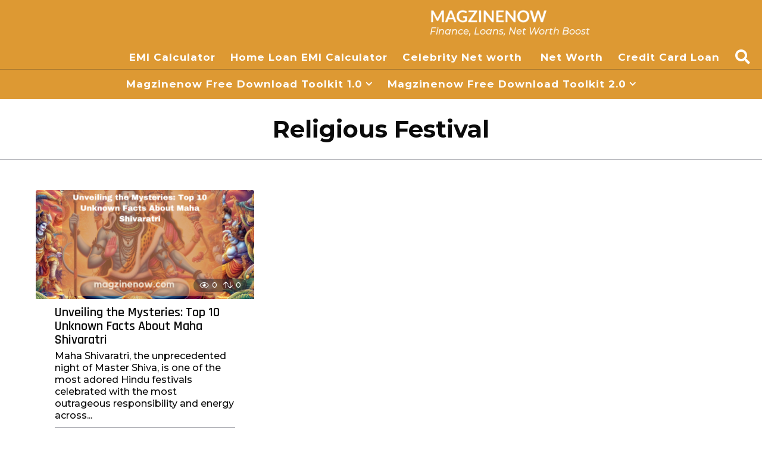

--- FILE ---
content_type: text/html; charset=UTF-8
request_url: https://magzinenow.com/tag/religious-festival/
body_size: 21699
content:
<!DOCTYPE HTML>
<html lang="en-US" prefix="og: https://ogp.me/ns#">
	<head>
		
		<meta name="google-site-verification" content="j5foDjhaLqmiWHyLk9Q_zrexoNde5etydmDhfXE_cOc" />
		<meta charset="UTF-8">
		<meta name="viewport" content="width=device-width, initial-scale=1.0, maximum-scale=1.0, user-scalable=no">
					<style>img:is([sizes="auto" i], [sizes^="auto," i]) { contain-intrinsic-size: 3000px 1500px }</style>
		<script type="text/javascript">
		(function( $ ) {

			var themeModeStylesheetURL = 'https://magzinenow.com/wp-content/themes/boombox/css/night-mode.min.css';
			var getCookie = function( cname ) {
				var name = cname + "=";
				var decodedCookie = decodeURIComponent( document.cookie );
				var ca = decodedCookie.split( ';' );
				for ( var i = 0; i < ca.length; i++ ) {
					var c = ca[i];
					while ( c.charAt( 0 ) == ' ' ) {
						c = c.substring( 1 );
					}
					if ( c.indexOf( name ) == 0 ) {
						return c.substring( name.length, c.length );
					}
				}
				return "";
			};
			var setCookie = function( cname, cvalue, exdays ) {
				var d = new Date();
				d.setTime( d.getTime() + (exdays * 24 * 60 * 60 * 1000) );
				var expires = "expires=" + d.toUTCString();
				document.cookie = cname + "=" + cvalue + ";" + expires + ";path=/";
			};
			var delete_cookie = function( cname ) {
				setCookie( cname, null, 0 );
			};
			var appendThemeModeLink = function() {
				var link = document.createElement( 'link' );
				var targetNode = document.getElementById( 'boombox-primary-style-inline-css' );
				link.rel = 'stylesheet';
				link.id = 'boombox-theme-mode-css';
				link.href = themeModeStylesheetURL;
				link.media = 'all';

				targetNode.parentNode.insertBefore( link, targetNode.nextSibling );
			};

			document.addEventListener( 'DOMContentLoaded', function() {
				var switchers = document.querySelectorAll( '.bb-mode-switcher .bb-mode-toggle' );

				for ( var i = 0; i < switchers.length; i++ ) {
					switchers[i].addEventListener( 'click', function(e) {
					    e.preventDefault();
						var stylesheet = document.getElementById( 'boombox-theme-mode-css' );
						if ( !!getCookie( 'boombox-theme-mode' ) ) {
							if ( stylesheet ) {
								stylesheet.setAttribute( 'disabled', 'disabled' );
							}
                            document.body.classList.remove("boombox-mode-on");
							delete_cookie( 'boombox-theme-mode' );
						} else {
							if ( stylesheet ) {
								stylesheet.removeAttribute( 'disabled' );
							} else {
								appendThemeModeLink();
							}
                            document.body.classList.add("boombox-mode-on");
							setCookie( 'boombox-theme-mode', 1, 365 );
						}
					} );
				}

                if ( !!getCookie( 'boombox-theme-mode' ) ) {
                    document.body.classList.add("boombox-mode-on");
                }
			} );

			if ( !!getCookie( 'boombox-theme-mode' ) ) {

				var appendInterval = setInterval( function() {
					if ( document.getElementById( 'boombox-primary-style-inline-css' ) ) {
						clearInterval( appendInterval );
						appendThemeModeLink();
					}
				}, 25 );
			}

		})();
	</script>
<!-- Search Engine Optimization by Rank Math - https://rankmath.com/ -->
<title>Religious Festival - Magzinenow - Your Guide To Finance, Loans And Net Worth</title>
<meta name="robots" content="follow, noindex"/>
<meta property="og:locale" content="en_US" />
<meta property="og:type" content="article" />
<meta property="og:title" content="Religious Festival - Magzinenow - Your Guide To Finance, Loans And Net Worth" />
<meta property="og:url" content="https://magzinenow.com/tag/religious-festival/" />
<meta property="og:site_name" content="Magzinenow" />
<meta property="article:publisher" content="https://www.facebook.com/Magzinenow-108771771913388" />
<meta property="og:image" content="https://magzinenow.com/wp-content/uploads/2024/03/magzinenow-logo.jpg" />
<meta property="og:image:secure_url" content="https://magzinenow.com/wp-content/uploads/2024/03/magzinenow-logo.jpg" />
<meta property="og:image:width" content="225" />
<meta property="og:image:height" content="225" />
<meta property="og:image:type" content="image/jpeg" />
<meta name="twitter:card" content="summary_large_image" />
<meta name="twitter:title" content="Religious Festival - Magzinenow - Your Guide To Finance, Loans And Net Worth" />
<meta name="twitter:site" content="@@magzinenow01" />
<meta name="twitter:image" content="https://magzinenow.com/wp-content/uploads/2024/03/magzinenow-logo.jpg" />
<meta name="twitter:label1" content="Posts" />
<meta name="twitter:data1" content="1" />
<script type="application/ld+json" class="rank-math-schema">{"@context":"https://schema.org","@graph":[{"@type":"Person","@id":"https://magzinenow.com/#person","name":"admin","sameAs":["https://www.facebook.com/Magzinenow-108771771913388","https://twitter.com/@magzinenow01"],"image":{"@type":"ImageObject","@id":"https://magzinenow.com/#logo","url":"http://magzinenow.com/wp-content/uploads/2021/06/cropped-v-mag.png","contentUrl":"http://magzinenow.com/wp-content/uploads/2021/06/cropped-v-mag.png","caption":"Magzinenow","inLanguage":"en-US","width":"511","height":"87"}},{"@type":"WebSite","@id":"https://magzinenow.com/#website","url":"https://magzinenow.com","name":"Magzinenow","publisher":{"@id":"https://magzinenow.com/#person"},"inLanguage":"en-US"},{"@type":"BreadcrumbList","@id":"https://magzinenow.com/tag/religious-festival/#breadcrumb","itemListElement":[{"@type":"ListItem","position":"1","item":{"@id":"http://magzinenow.com","name":"Home"}},{"@type":"ListItem","position":"2","item":{"@id":"https://magzinenow.com/tag/religious-festival/","name":"Religious Festival"}}]},{"@type":"CollectionPage","@id":"https://magzinenow.com/tag/religious-festival/#webpage","url":"https://magzinenow.com/tag/religious-festival/","name":"Religious Festival - Magzinenow - Your Guide To Finance, Loans And Net Worth","isPartOf":{"@id":"https://magzinenow.com/#website"},"inLanguage":"en-US","breadcrumb":{"@id":"https://magzinenow.com/tag/religious-festival/#breadcrumb"}}]}</script>
<!-- /Rank Math WordPress SEO plugin -->

<link rel='dns-prefetch' href='//fonts.googleapis.com' />
		<!-- This site uses the Google Analytics by MonsterInsights plugin v9.5.3 - Using Analytics tracking - https://www.monsterinsights.com/ -->
		<!-- Note: MonsterInsights is not currently configured on this site. The site owner needs to authenticate with Google Analytics in the MonsterInsights settings panel. -->
					<!-- No tracking code set -->
				<!-- / Google Analytics by MonsterInsights -->
		<script type="text/javascript">
/* <![CDATA[ */
window._wpemojiSettings = {"baseUrl":"https:\/\/s.w.org\/images\/core\/emoji\/15.1.0\/72x72\/","ext":".png","svgUrl":"https:\/\/s.w.org\/images\/core\/emoji\/15.1.0\/svg\/","svgExt":".svg","source":{"concatemoji":"https:\/\/magzinenow.com\/wp-includes\/js\/wp-emoji-release.min.js?ver=6.8.1"}};
/*! This file is auto-generated */
!function(i,n){var o,s,e;function c(e){try{var t={supportTests:e,timestamp:(new Date).valueOf()};sessionStorage.setItem(o,JSON.stringify(t))}catch(e){}}function p(e,t,n){e.clearRect(0,0,e.canvas.width,e.canvas.height),e.fillText(t,0,0);var t=new Uint32Array(e.getImageData(0,0,e.canvas.width,e.canvas.height).data),r=(e.clearRect(0,0,e.canvas.width,e.canvas.height),e.fillText(n,0,0),new Uint32Array(e.getImageData(0,0,e.canvas.width,e.canvas.height).data));return t.every(function(e,t){return e===r[t]})}function u(e,t,n){switch(t){case"flag":return n(e,"\ud83c\udff3\ufe0f\u200d\u26a7\ufe0f","\ud83c\udff3\ufe0f\u200b\u26a7\ufe0f")?!1:!n(e,"\ud83c\uddfa\ud83c\uddf3","\ud83c\uddfa\u200b\ud83c\uddf3")&&!n(e,"\ud83c\udff4\udb40\udc67\udb40\udc62\udb40\udc65\udb40\udc6e\udb40\udc67\udb40\udc7f","\ud83c\udff4\u200b\udb40\udc67\u200b\udb40\udc62\u200b\udb40\udc65\u200b\udb40\udc6e\u200b\udb40\udc67\u200b\udb40\udc7f");case"emoji":return!n(e,"\ud83d\udc26\u200d\ud83d\udd25","\ud83d\udc26\u200b\ud83d\udd25")}return!1}function f(e,t,n){var r="undefined"!=typeof WorkerGlobalScope&&self instanceof WorkerGlobalScope?new OffscreenCanvas(300,150):i.createElement("canvas"),a=r.getContext("2d",{willReadFrequently:!0}),o=(a.textBaseline="top",a.font="600 32px Arial",{});return e.forEach(function(e){o[e]=t(a,e,n)}),o}function t(e){var t=i.createElement("script");t.src=e,t.defer=!0,i.head.appendChild(t)}"undefined"!=typeof Promise&&(o="wpEmojiSettingsSupports",s=["flag","emoji"],n.supports={everything:!0,everythingExceptFlag:!0},e=new Promise(function(e){i.addEventListener("DOMContentLoaded",e,{once:!0})}),new Promise(function(t){var n=function(){try{var e=JSON.parse(sessionStorage.getItem(o));if("object"==typeof e&&"number"==typeof e.timestamp&&(new Date).valueOf()<e.timestamp+604800&&"object"==typeof e.supportTests)return e.supportTests}catch(e){}return null}();if(!n){if("undefined"!=typeof Worker&&"undefined"!=typeof OffscreenCanvas&&"undefined"!=typeof URL&&URL.createObjectURL&&"undefined"!=typeof Blob)try{var e="postMessage("+f.toString()+"("+[JSON.stringify(s),u.toString(),p.toString()].join(",")+"));",r=new Blob([e],{type:"text/javascript"}),a=new Worker(URL.createObjectURL(r),{name:"wpTestEmojiSupports"});return void(a.onmessage=function(e){c(n=e.data),a.terminate(),t(n)})}catch(e){}c(n=f(s,u,p))}t(n)}).then(function(e){for(var t in e)n.supports[t]=e[t],n.supports.everything=n.supports.everything&&n.supports[t],"flag"!==t&&(n.supports.everythingExceptFlag=n.supports.everythingExceptFlag&&n.supports[t]);n.supports.everythingExceptFlag=n.supports.everythingExceptFlag&&!n.supports.flag,n.DOMReady=!1,n.readyCallback=function(){n.DOMReady=!0}}).then(function(){return e}).then(function(){var e;n.supports.everything||(n.readyCallback(),(e=n.source||{}).concatemoji?t(e.concatemoji):e.wpemoji&&e.twemoji&&(t(e.twemoji),t(e.wpemoji)))}))}((window,document),window._wpemojiSettings);
/* ]]> */
</script>

<link rel='stylesheet' id='cnss_font_awesome_css-css' href='https://magzinenow.com/wp-content/plugins/easy-social-icons/css/font-awesome/css/all.min.css?ver=7.0.0' type='text/css' media='all' />
<link rel='stylesheet' id='cnss_font_awesome_v4_shims-css' href='https://magzinenow.com/wp-content/plugins/easy-social-icons/css/font-awesome/css/v4-shims.min.css?ver=7.0.0' type='text/css' media='all' />
<link rel='stylesheet' id='cnss_css-css' href='https://magzinenow.com/wp-content/plugins/easy-social-icons/css/cnss.css?ver=1.0' type='text/css' media='all' />
<link rel='stylesheet' id='cnss_share_css-css' href='https://magzinenow.com/wp-content/plugins/easy-social-icons/css/share.css?ver=1.0' type='text/css' media='all' />
<style id='wp-emoji-styles-inline-css' type='text/css'>

	img.wp-smiley, img.emoji {
		display: inline !important;
		border: none !important;
		box-shadow: none !important;
		height: 1em !important;
		width: 1em !important;
		margin: 0 0.07em !important;
		vertical-align: -0.1em !important;
		background: none !important;
		padding: 0 !important;
	}
</style>
<link rel='stylesheet' id='wp-block-library-css' href='https://magzinenow.com/wp-includes/css/dist/block-library/style.min.css?ver=6.8.1' type='text/css' media='all' />
<style id='classic-theme-styles-inline-css' type='text/css'>
/*! This file is auto-generated */
.wp-block-button__link{color:#fff;background-color:#32373c;border-radius:9999px;box-shadow:none;text-decoration:none;padding:calc(.667em + 2px) calc(1.333em + 2px);font-size:1.125em}.wp-block-file__button{background:#32373c;color:#fff;text-decoration:none}
</style>
<style id='global-styles-inline-css' type='text/css'>
:root{--wp--preset--aspect-ratio--square: 1;--wp--preset--aspect-ratio--4-3: 4/3;--wp--preset--aspect-ratio--3-4: 3/4;--wp--preset--aspect-ratio--3-2: 3/2;--wp--preset--aspect-ratio--2-3: 2/3;--wp--preset--aspect-ratio--16-9: 16/9;--wp--preset--aspect-ratio--9-16: 9/16;--wp--preset--color--black: #000000;--wp--preset--color--cyan-bluish-gray: #abb8c3;--wp--preset--color--white: #ffffff;--wp--preset--color--pale-pink: #f78da7;--wp--preset--color--vivid-red: #cf2e2e;--wp--preset--color--luminous-vivid-orange: #ff6900;--wp--preset--color--luminous-vivid-amber: #fcb900;--wp--preset--color--light-green-cyan: #7bdcb5;--wp--preset--color--vivid-green-cyan: #00d084;--wp--preset--color--pale-cyan-blue: #8ed1fc;--wp--preset--color--vivid-cyan-blue: #0693e3;--wp--preset--color--vivid-purple: #9b51e0;--wp--preset--gradient--vivid-cyan-blue-to-vivid-purple: linear-gradient(135deg,rgba(6,147,227,1) 0%,rgb(155,81,224) 100%);--wp--preset--gradient--light-green-cyan-to-vivid-green-cyan: linear-gradient(135deg,rgb(122,220,180) 0%,rgb(0,208,130) 100%);--wp--preset--gradient--luminous-vivid-amber-to-luminous-vivid-orange: linear-gradient(135deg,rgba(252,185,0,1) 0%,rgba(255,105,0,1) 100%);--wp--preset--gradient--luminous-vivid-orange-to-vivid-red: linear-gradient(135deg,rgba(255,105,0,1) 0%,rgb(207,46,46) 100%);--wp--preset--gradient--very-light-gray-to-cyan-bluish-gray: linear-gradient(135deg,rgb(238,238,238) 0%,rgb(169,184,195) 100%);--wp--preset--gradient--cool-to-warm-spectrum: linear-gradient(135deg,rgb(74,234,220) 0%,rgb(151,120,209) 20%,rgb(207,42,186) 40%,rgb(238,44,130) 60%,rgb(251,105,98) 80%,rgb(254,248,76) 100%);--wp--preset--gradient--blush-light-purple: linear-gradient(135deg,rgb(255,206,236) 0%,rgb(152,150,240) 100%);--wp--preset--gradient--blush-bordeaux: linear-gradient(135deg,rgb(254,205,165) 0%,rgb(254,45,45) 50%,rgb(107,0,62) 100%);--wp--preset--gradient--luminous-dusk: linear-gradient(135deg,rgb(255,203,112) 0%,rgb(199,81,192) 50%,rgb(65,88,208) 100%);--wp--preset--gradient--pale-ocean: linear-gradient(135deg,rgb(255,245,203) 0%,rgb(182,227,212) 50%,rgb(51,167,181) 100%);--wp--preset--gradient--electric-grass: linear-gradient(135deg,rgb(202,248,128) 0%,rgb(113,206,126) 100%);--wp--preset--gradient--midnight: linear-gradient(135deg,rgb(2,3,129) 0%,rgb(40,116,252) 100%);--wp--preset--font-size--small: 13px;--wp--preset--font-size--medium: 20px;--wp--preset--font-size--large: 36px;--wp--preset--font-size--x-large: 42px;--wp--preset--spacing--20: 0.44rem;--wp--preset--spacing--30: 0.67rem;--wp--preset--spacing--40: 1rem;--wp--preset--spacing--50: 1.5rem;--wp--preset--spacing--60: 2.25rem;--wp--preset--spacing--70: 3.38rem;--wp--preset--spacing--80: 5.06rem;--wp--preset--shadow--natural: 6px 6px 9px rgba(0, 0, 0, 0.2);--wp--preset--shadow--deep: 12px 12px 50px rgba(0, 0, 0, 0.4);--wp--preset--shadow--sharp: 6px 6px 0px rgba(0, 0, 0, 0.2);--wp--preset--shadow--outlined: 6px 6px 0px -3px rgba(255, 255, 255, 1), 6px 6px rgba(0, 0, 0, 1);--wp--preset--shadow--crisp: 6px 6px 0px rgba(0, 0, 0, 1);}:where(.is-layout-flex){gap: 0.5em;}:where(.is-layout-grid){gap: 0.5em;}body .is-layout-flex{display: flex;}.is-layout-flex{flex-wrap: wrap;align-items: center;}.is-layout-flex > :is(*, div){margin: 0;}body .is-layout-grid{display: grid;}.is-layout-grid > :is(*, div){margin: 0;}:where(.wp-block-columns.is-layout-flex){gap: 2em;}:where(.wp-block-columns.is-layout-grid){gap: 2em;}:where(.wp-block-post-template.is-layout-flex){gap: 1.25em;}:where(.wp-block-post-template.is-layout-grid){gap: 1.25em;}.has-black-color{color: var(--wp--preset--color--black) !important;}.has-cyan-bluish-gray-color{color: var(--wp--preset--color--cyan-bluish-gray) !important;}.has-white-color{color: var(--wp--preset--color--white) !important;}.has-pale-pink-color{color: var(--wp--preset--color--pale-pink) !important;}.has-vivid-red-color{color: var(--wp--preset--color--vivid-red) !important;}.has-luminous-vivid-orange-color{color: var(--wp--preset--color--luminous-vivid-orange) !important;}.has-luminous-vivid-amber-color{color: var(--wp--preset--color--luminous-vivid-amber) !important;}.has-light-green-cyan-color{color: var(--wp--preset--color--light-green-cyan) !important;}.has-vivid-green-cyan-color{color: var(--wp--preset--color--vivid-green-cyan) !important;}.has-pale-cyan-blue-color{color: var(--wp--preset--color--pale-cyan-blue) !important;}.has-vivid-cyan-blue-color{color: var(--wp--preset--color--vivid-cyan-blue) !important;}.has-vivid-purple-color{color: var(--wp--preset--color--vivid-purple) !important;}.has-black-background-color{background-color: var(--wp--preset--color--black) !important;}.has-cyan-bluish-gray-background-color{background-color: var(--wp--preset--color--cyan-bluish-gray) !important;}.has-white-background-color{background-color: var(--wp--preset--color--white) !important;}.has-pale-pink-background-color{background-color: var(--wp--preset--color--pale-pink) !important;}.has-vivid-red-background-color{background-color: var(--wp--preset--color--vivid-red) !important;}.has-luminous-vivid-orange-background-color{background-color: var(--wp--preset--color--luminous-vivid-orange) !important;}.has-luminous-vivid-amber-background-color{background-color: var(--wp--preset--color--luminous-vivid-amber) !important;}.has-light-green-cyan-background-color{background-color: var(--wp--preset--color--light-green-cyan) !important;}.has-vivid-green-cyan-background-color{background-color: var(--wp--preset--color--vivid-green-cyan) !important;}.has-pale-cyan-blue-background-color{background-color: var(--wp--preset--color--pale-cyan-blue) !important;}.has-vivid-cyan-blue-background-color{background-color: var(--wp--preset--color--vivid-cyan-blue) !important;}.has-vivid-purple-background-color{background-color: var(--wp--preset--color--vivid-purple) !important;}.has-black-border-color{border-color: var(--wp--preset--color--black) !important;}.has-cyan-bluish-gray-border-color{border-color: var(--wp--preset--color--cyan-bluish-gray) !important;}.has-white-border-color{border-color: var(--wp--preset--color--white) !important;}.has-pale-pink-border-color{border-color: var(--wp--preset--color--pale-pink) !important;}.has-vivid-red-border-color{border-color: var(--wp--preset--color--vivid-red) !important;}.has-luminous-vivid-orange-border-color{border-color: var(--wp--preset--color--luminous-vivid-orange) !important;}.has-luminous-vivid-amber-border-color{border-color: var(--wp--preset--color--luminous-vivid-amber) !important;}.has-light-green-cyan-border-color{border-color: var(--wp--preset--color--light-green-cyan) !important;}.has-vivid-green-cyan-border-color{border-color: var(--wp--preset--color--vivid-green-cyan) !important;}.has-pale-cyan-blue-border-color{border-color: var(--wp--preset--color--pale-cyan-blue) !important;}.has-vivid-cyan-blue-border-color{border-color: var(--wp--preset--color--vivid-cyan-blue) !important;}.has-vivid-purple-border-color{border-color: var(--wp--preset--color--vivid-purple) !important;}.has-vivid-cyan-blue-to-vivid-purple-gradient-background{background: var(--wp--preset--gradient--vivid-cyan-blue-to-vivid-purple) !important;}.has-light-green-cyan-to-vivid-green-cyan-gradient-background{background: var(--wp--preset--gradient--light-green-cyan-to-vivid-green-cyan) !important;}.has-luminous-vivid-amber-to-luminous-vivid-orange-gradient-background{background: var(--wp--preset--gradient--luminous-vivid-amber-to-luminous-vivid-orange) !important;}.has-luminous-vivid-orange-to-vivid-red-gradient-background{background: var(--wp--preset--gradient--luminous-vivid-orange-to-vivid-red) !important;}.has-very-light-gray-to-cyan-bluish-gray-gradient-background{background: var(--wp--preset--gradient--very-light-gray-to-cyan-bluish-gray) !important;}.has-cool-to-warm-spectrum-gradient-background{background: var(--wp--preset--gradient--cool-to-warm-spectrum) !important;}.has-blush-light-purple-gradient-background{background: var(--wp--preset--gradient--blush-light-purple) !important;}.has-blush-bordeaux-gradient-background{background: var(--wp--preset--gradient--blush-bordeaux) !important;}.has-luminous-dusk-gradient-background{background: var(--wp--preset--gradient--luminous-dusk) !important;}.has-pale-ocean-gradient-background{background: var(--wp--preset--gradient--pale-ocean) !important;}.has-electric-grass-gradient-background{background: var(--wp--preset--gradient--electric-grass) !important;}.has-midnight-gradient-background{background: var(--wp--preset--gradient--midnight) !important;}.has-small-font-size{font-size: var(--wp--preset--font-size--small) !important;}.has-medium-font-size{font-size: var(--wp--preset--font-size--medium) !important;}.has-large-font-size{font-size: var(--wp--preset--font-size--large) !important;}.has-x-large-font-size{font-size: var(--wp--preset--font-size--x-large) !important;}
:where(.wp-block-post-template.is-layout-flex){gap: 1.25em;}:where(.wp-block-post-template.is-layout-grid){gap: 1.25em;}
:where(.wp-block-columns.is-layout-flex){gap: 2em;}:where(.wp-block-columns.is-layout-grid){gap: 2em;}
:root :where(.wp-block-pullquote){font-size: 1.5em;line-height: 1.6;}
</style>
<link rel='stylesheet' id='ez-toc-css' href='https://magzinenow.com/wp-content/plugins/easy-table-of-contents/assets/css/screen.min.css?ver=2.0.80' type='text/css' media='all' />
<style id='ez-toc-inline-css' type='text/css'>
div#ez-toc-container .ez-toc-title {font-size: 120%;}div#ez-toc-container .ez-toc-title {font-weight: 500;}div#ez-toc-container ul li , div#ez-toc-container ul li a {font-size: 95%;}div#ez-toc-container ul li , div#ez-toc-container ul li a {font-weight: 500;}div#ez-toc-container nav ul ul li {font-size: 90%;}.ez-toc-box-title {font-weight: bold; margin-bottom: 10px; text-align: center; text-transform: uppercase; letter-spacing: 1px; color: #666; padding-bottom: 5px;position:absolute;top:-4%;left:5%;background-color: inherit;transition: top 0.3s ease;}.ez-toc-box-title.toc-closed {top:-25%;}
.ez-toc-container-direction {direction: ltr;}.ez-toc-counter ul{counter-reset: item ;}.ez-toc-counter nav ul li a::before {content: counters(item, '.', decimal) '. ';display: inline-block;counter-increment: item;flex-grow: 0;flex-shrink: 0;margin-right: .2em; float: left; }.ez-toc-widget-direction {direction: ltr;}.ez-toc-widget-container ul{counter-reset: item ;}.ez-toc-widget-container nav ul li a::before {content: counters(item, '.', decimal) '. ';display: inline-block;counter-increment: item;flex-grow: 0;flex-shrink: 0;margin-right: .2em; float: left; }
</style>
<link rel='stylesheet' id='boombox-styles-min-css' href='https://magzinenow.com/wp-content/themes/boombox/js/plugins/plugins.min.css?ver=2.9.6' type='text/css' media='all' />
<link rel='stylesheet' id='boombox-icomoon-style-css' href='https://magzinenow.com/wp-content/themes/boombox/fonts/icon-fonts/icomoon/icons.min.css?ver=2.9.6' type='text/css' media='all' />
<link rel='stylesheet' id='boombox-fonts-css' href='https://fonts.googleapis.com/css?family=Montserrat%3A300%2C300i%2C400%2C400i%2C500%2C500i%2C600%2C600i%2C700%2C700i%2C800%2C800i%2C900%2C900i%7CRajdhani%3A300%2C300i%2C400%2C400i%2C500%2C500i%2C600%2C600i%2C700%2C700i%2C800%2C800i%2C900%2C900i&#038;subset&#038;ver=2.9.6' type='text/css' media='all' />
<link rel='stylesheet' id='boombox-primary-style-css' href='https://magzinenow.com/wp-content/themes/boombox/css/style.min.css?ver=2.9.6' type='text/css' media='all' />
<style id='boombox-primary-style-inline-css' type='text/css'>

		/* -- Mobile Header -- */
		.bb-header.header-mobile .header-row {
			background-color: #dd9933;
			color: #ffffff;
		}
		/* If you need to specify different color for bottom/top header, use this code */
		.bb-header.header-mobile.g-style .header-c {
			color: #ffffff;
		}
		/* Mobile header breakpoint */
		@media (min-width: 992px) {
			.bb-show-desktop-header {
			  display: block;
			}
			.bb-show-mobile-header {
			  display: none;
			}
		}
	
		/* --site title color */
		.branding h1 {
		  color: #ffffff;
		}
	
		/* -top */
		.bb-header.header-desktop .top-header {
		  background-color: #dd9933;
		}
	
		.bb-header.header-desktop .top-header .bb-header-icon:hover,
		.bb-header.header-desktop .top-header  .bb-header-icon.active,
		.bb-header.header-desktop .top-header .main-navigation > ul > li:hover,
		.bb-header.header-desktop .top-header .main-navigation > ul > li.current-menu-item > a {
		  color: #ea3748;
		}
	
		/* --top pattern */
		.bb-header.header-desktop .top-header svg {
		  fill: #dd9933;
		}
	
		/* --top text color */
		.bb-header.header-desktop .top-header {
		  color: #ffffff;
		}
	
		.bb-header.header-desktop .top-header .create-post {
		  background-color: #d02e3e;
		}
	
		/* --top button color */
		.bb-header.header-desktop .top-header .create-post {
		  color: #ffffff;
		}
		
		/* --top Typography */
		.bb-header.header-desktop .top-header .main-navigation {
			font-family: inherit;
			font-size: inherit;
			font-style : inherit;
			font-weight: inherit;
			letter-spacing: inherit;
			text-transform: inherit;
		}
		
		.bb-header.header-desktop .top-header .main-navigation .sub-menu {
			font-family: inherit;
			font-size: 14px;
			font-style : inherit;
			font-weight: 500;
			letter-spacing: inherit;
			text-transform: inherit;
		}
	
		.bb-header.header-desktop .bottom-header .bb-header-icon:hover,
		.bb-header.header-desktop .bottom-header .bb-header-icon.active,
		.bb-header.header-desktop .bottom-header .main-navigation > ul > li:hover,
		.bb-header.header-desktop .bottom-header .main-navigation > ul > li.current-menu-item > a,
		.bb-header.header-desktop .bottom-header .main-navigation > ul > li.current-menu-item > .dropdown-toggle {
		  color: #ea3748;
		}
	
		/* -bottom */
		.bb-header.header-desktop .bottom-header {
		  background-color: #dd9933;
		}
	
		.bb-header.header-desktop .bottom-header svg {
		  fill: #dd9933;
		}
	
		/* --bottom text color */
		.bb-header.header-desktop .bottom-header {
		  color: #ffffff;
		}
	
		.bb-header.header-desktop .bottom-header .main-navigation ul li:before,
		.bb-header.header-desktop .bottom-header .account-box .user:after,
		.bb-header.header-desktop .bottom-header .create-post:before,
		.bb-header.header-desktop .bottom-header .menu-button:after {
		  border-color: #ffffff;
		}
	
		.bb-header.header-desktop .bottom-header .create-post {
		  background-color: #d02e3e;
		}
	
		/* --bottom button color */
		.bb-header.header-desktop .create-post {
		  color: #ffffff;
		}
		
		/* --bottom Typography */
		.bb-header.header-desktop .bottom-header .main-navigation {
			font-family: Montserrat,sans-serif;
			font-size: px;
			font-style : normal;
			font-weight: 600;
			letter-spacing: 1px;
			text-transform: capitalize;
		}
		
		.bb-header.header-desktop .bottom-header .main-navigation .sub-menu {
			font-family: inherit;
			font-size: 14px;
			font-style : inherit;
			font-weight: 500;
			letter-spacing: inherit;
			text-transform: inherit;
		}

		/* -- Logo Margin for Desktop */
		.bb-header.header-desktop .branding {
			margin-top: 15px;
			margin-bottom: 15px;
		}
		/* -- Logo Margin for Mobile */
		.bb-header.header-mobile .branding {
			margin-top: 5px;
			margin-bottom: 5px;
		}
		

		/* Custom Footer Styles */
	
		/* -top */
		.footer {
		  background-color: #0a0a0a;
		}
	
		.footer .footer-top svg {
		  fill: #0a0a0a;
		}
	
		.footer .footer-bottom svg {
		  fill: #121013;
		}
	
		/* -primary color */
		/* --primary bg */
		#footer .cat-item.current-cat a,
		#footer .widget_mc4wp_form_widget:before,#footer .widget_create_post:before,
		#footer .cat-item a:hover,
		#footer button[type="submit"],
		#footer input[type="submit"],
		#footer .bb-btn, #footer .bnt.primary {
		  background-color: #ea3748;
		}
	
		/* --primary text */
		#footer .widget_mc4wp_form_widget:before,#footer .widget_create_post:before,
		#footer button[type="submit"],
		#footer input[type="submit"],
		#footer .bb-btn, #footer .bb-bnt-primary {
		  color: #ea3748;
		}
	
		/* --primary hover */
		#footer a:hover {
		  color: #ea3748;
		}
	
		#footer .widget_categories ul li a:hover,
		#footer .widget_archive ul li a:hover,
		#footer .widget_pages ul li a:hover,
		#footer .widget_meta ul li a:hover,
		#footer .widget_nav_menu ul li a:hover {
		  background-color: #ea3748;
		  color: #ea3748;
		}
	
		#footer .slick-dots li.slick-active button:before,
		#footer .widget_tag_cloud a:hover {
		  border-color:#ea3748;
		}
	
		/* -heading color */
		#footer .bb-featured-strip .item .title,
		#footer .slick-dots li button:before,
		#footer h1,#footer h2,#footer h3,#footer h4, #footer h5,#footer h6,
		#footer .widget-title {
		  color: #ffffff;
		}
	
		/* -text color */
		#footer,
		#footer .widget_recent_comments .recentcomments .comment-author-link,
		#footer .widget_recent_comments .recentcomments a,
		#footer .byline, #footer .posted-on,
		#footer .widget_nav_menu ul li,
		#footer .widget_categories ul li,
		#footer .widget_archive ul li,
		#footer .widget_pages ul li,
		#footer .widget_meta ul li {
		  color: #ffffff;
		}
		#footer .widget_tag_cloud  a, #footer select, #footer textarea, #footer input[type="tel"], #footer input[type="text"], #footer input[type="number"], #footer input[type="date"], #footer input[type="time"], #footer input[type="url"], #footer input[type="email"], #footer input[type="search"],#footer input[type="password"],
		#footer .widget_mc4wp_form_widget:after, #footer .widget_create_post:after {
			border-color: #ffffff;
		}
	
		#footer .widget_categories ul li a,
		#footer .widget_archive ul li a,
		#footer .widget_pages ul li a,
		#footer .widget_meta ul li a,
		#footer .widget_nav_menu ul li a,
		#footer .widget_tag_cloud a {
		  color: #ffffff;
		}
	
		/* -bottom */
		/* --text  color */
		#footer .footer-bottom {
		  background-color: #121013;
		  color: #ffffff;
		}
	
		/* --text  hover */
		#footer .footer-bottom a:hover {
		  color: #ffffff;
		}
/* - Page header - */

	/* -body bg color */
	body,.bb-post-gallery-content .bb-gl-header,
	.bb-cards-view .bb-post-single.style5 .site-main, .bb-cards-view .bb-post-single.style6 .container-inner  {
	    background-color: #ffffff;
	}
	form#mycred-transfer-form-transfer {
		background-color: #ffffff !important;
	}
	
	.branding .site-title {
		font-family: -apple-system, BlinkMacSystemFont, "Segoe UI", Roboto, Oxygen-Sans, Ubuntu, Cantarell, "Helvetica Neue", sans-serif;
		font-weight:400;
		font-style:normal;
	}

	#background-image {
		background-repeat:repeat;
	}

	/* -Font sizes */
	.widget-title {
		font-size: 17px;
	}
	body {
	    font-size: 16px;
	}
	@media screen and (min-width: 992px) {
		html {
			font-size: 16px;
		}
		.bb-post-single .s-post-title {
	    	font-size: 45px;
		}
	}

	/* -content bg color */
	.page-wrapper,
	#main,
	.bb-cards-view .bb-card-item,
	.bb-cards-view .widget_mc4wp_form_widget:after,
	.bb-cards-view .widget_create_post:after,
	.light-modal .modal-body,.light-modal,
	.bb-toggle .bb-header-dropdown.toggle-content,
	.bb-header.header-desktop .main-navigation .sub-menu,
	.bb-post-share-box .post-share-count,
	.bb-post-rating a,.comment-respond input[type=text], .comment-respond textarea, .comment-respond #commentform textarea#comment,
	.bb-fixed-pagination .page,.bb-fixed-pagination .pg-content,
	.bb-floating-navbar .floating-navbar-inner,
	.bb-featured-strip .bb-arrow-next, .bb-featured-strip .bb-arrow-prev,
	.bb-mobile-navigation,
	.mejs-container,.bb-post-gallery-content,
	.bb-dropdown .dropdown-toggle, .bb-dropdown .dropdown-content,
	.bb-stretched-view .bb-post-single.style5 .site-main, .bb-stretched-view .bb-post-single.style6 .container-inner,
	.bb-boxed-view .bb-post-single.style5 .site-main, .bb-boxed-view .bb-post-single.style6 .container-inner,
	.bb-advertisement.bb-sticky-bottom-area .bb-sticky-btm-el {
	  background-color: #ffffff;
	  border-color: #ffffff;
	}
	/* Temp Color: will be option in future */
	.bb-header.header-mobile.g-style .header-c {
		background: #ffffff;
	}
	.bb-header-navigation .main-navigation .sub-menu:before,
	.bb-toggle .toggle-content.bb-header-dropdown:before {
	    border-color: transparent transparent #ffffff;
	}
	select, .bb-form-block input, .bb-form-block select, .bb-form-block textarea,
	.bb-author-vcard .author {
		background-color: #ffffff;
	}
	.bb-tabs .tabs-menu .count {
	  color: #ffffff;
	}

	/* -page width */
	.page-wrapper {
	  width: 100%;
	}

	/* -primary color */
	/* --primary color for bg */
	.mark, mark,.box_list,
	.bb-tooltip:before,
	.bb-text-highlight.primary-color,
	#comments .nav-links a,
	.light-modal .modal-close,
	.quiz_row:hover,
	.progress-bar-success,
	.onoffswitch,.onoffswitch2,
	.widget_nav_menu ul li a:hover,
	.widget_categories ul li a:hover,
	.widget_archive ul li a:hover,
	.widget_pages ul li a:hover,
	.widget_meta ul li a:hover,
	.widget_mc4wp_form_widget:before,.widget_create_post:before,
	.widget_calendar table th a,
	.widget_calendar table td a,
	.go-top, .bb-affiliate-content .item-url,
	.bb-mobile-navigation .close,
	.bb-wp-pagination .page-numbers.next, .bb-wp-pagination .page-numbers.prev,
	.navigation.pagination .page-numbers.next, .navigation.pagination .page-numbers.prev,
	.bb-next-prev-pagination .page-link,
	.bb-next-pagination .page-link,
	.bb-post-share-box .post-share-count,
	.cat-item.current-cat a,
	.cat-item a:hover,
	.bb-fixed-pagination .page:hover .pg-arrow,
	button[type="submit"],
	input[type="submit"],
	.bb-btn.bb-btn-primary,.bb-btn.bb-btn-primary:hover,
	blockquote:before,.bb-btn.bb-btn-primary-outline:hover,.bb-post-gallery-content .bb-gl-meta .bb-gl-arrow,
	hr.primary-color,
	.bb-bg-primary, .bb-bg-primary.bb-btn,
	.bb-sticky-btm .btn-close {
	  background-color: #eeee22;
	}
	.bb-tooltip:after,
	hr.bb-line-dashed.primary-color, hr.bb-line-dotted.primary-color {
		border-top-color:#eeee22;
	}

	/* --primary text */
	.mark, mark,
	.bb-tooltip:before,
	.bb-wp-pagination .page-numbers.next, .bb-wp-pagination .page-numbers.prev,
	.navigation.pagination .page-numbers.next, .navigation.pagination .page-numbers.prev,
	.bb-text-highlight.primary-color,
	#comments .nav-links a,
	.light-modal .modal-close,
	.sr-only,.box_list,
	.quiz_row:hover, .bb-affiliate-content .item-url,
	.onoffswitch,.onoffswitch2,
	.bb-next-prev-pagination .page-link,
	.bb-next-pagination .page-link,
	.widget_nav_menu ul li a:hover,
	.widget_categories ul li a:hover,
	.widget_archive ul li a:hover,
	.widget_pages ul li a:hover,
	.widget_meta ul li a:hover,
	.cat-item.current-cat a,
	.widget_mc4wp_form_widget:before,.widget_create_post:before,
	.go-top,
	.widget_calendar table th a,
	.widget_calendar table td a,
	.bb-mobile-navigation .close,
	.bb-post-share-box .post-share-count,
	.bb-fixed-pagination .page:hover .pg-arrow,
	button[type="submit"],
	input[type="submit"],
	.bb-btn.bb-btn-primary,.bb-btn.bb-btn-primary:hover,.bb-btn.bb-btn-primary-outline:hover,
	blockquote:before,.bb-post-gallery-content .bb-gl-meta .bb-gl-arrow,
	.bb-bg-primary,
	.bb-sticky-btm .btn-close {
	  color: #0a0a0a;
	}

	/* -primary color */
	/* --primary color for text */
	#cancel-comment-reply-link,
	.bb-affiliate-content .price:before,
	.bb-header-navigation .main-navigation > ul .sub-menu li:hover > a,
	.bb-header-navigation .main-navigation > ul .sub-menu li.current-menu-item a,
	.bb-header-navigation .more-navigation .section-navigation ul li:hover a,
	.bb-mobile-navigation .main-navigation li a:hover,.bb-mobile-navigation .main-navigation>ul>li .sub-menu li a:hover,
	.bb-mobile-navigation .main-navigation li.current-menu-item > a, .bb-mobile-navigation .main-navigation .sub-menu li.current-menu-item > a,
	.bb-mobile-navigation .main-navigation li.current-menu-item > .dropdown-toggle, .bb-mobile-navigation .main-navigation .sub-menu li.current-menu-item > .dropdown-toggle,
	.sticky .post-thumbnail:after,
	.entry-no-lg,
	.entry-title:hover a,
	.post-types .item:hover .bb-icon,
	.bb-text-dropcap.primary-color,
	.bb-btn-primary-outline,
	.bb-btn-link:hover,
	.bb-btn-link,#comments .bypostauthor > .comment-body .vcard .fn,
	.more-link:hover,
	.widget_bb-side-navigation .menu-item.menu-item-icon .bb-icon,
	.bb-price-block .current-price:before, .bb-price-block ins:before, .bb-price-block .amount:before, .product_list_widget ins .amount:before {
	  color: #eeee22;
	}

    .single.nsfw-post .bb-post-single .nsfw-post h3,
    .bb-post-nav .nsfw-post h3,
	.post-thumbnail .nsfw-post h3{
	    color: #eeee22 !important;
	}
	.post-types .item:hover,
	.more-load-button button:hover,
	.bb-btn-primary-outline,.bb-btn-primary:hover,
	.widget_tag_cloud .tagcloud a:hover {
	  border-color: #eeee22;
	}

	.bb-tabs .tabs-menu li.active:before  {
		background-color: #eeee22;
	}

	/* -link color */
	a,.bb-timing-block .timing-seconds {
	  color:#1e73be
	}

	/* - base text color */
	body, html,
	.widget_recent_comments .recentcomments .comment-author-link,.widget_recent_comments .recentcomments a,
	.bb-header.header-desktop .main-navigation .sub-menu,
	.bb-header-dropdown.toggle-content,.comment-respond input[type=text], .comment-respond textarea,
	.featured-strip .slick-dots li button:before,
	.more-load-button button,.comment-vote .count,
	.bb-mobile-navigation .bb-header-search .search-submit,
	#comments .comment .comment-body .comment-content small .dropdown-toggle,
	.byline a,.byline .author-name,
	.bb-featured-strip .bb-arrow-next, .bb-featured-strip .bb-arrow-prev,
	.bb-price-block, .bb-price-block > .amount, .bb-price-block ins .amount,
	.bb-dropdown .dropdown-content a,
	.bb-author-vcard .auth-references a,
	.light-modal,
    .bb-author-vcard-mini .auth-url,
	.bb-post-gallery-content .bb-gl-meta .bb-gl-pagination b,
	 .bb-post-gallery-content.bb-mode-slide .bb-mode-switcher[data-mode=slide],
	 .bb-post-gallery-content.bb-mode-grid .bb-mode-switcher[data-mode=grid]{
	  color: #0a0a0a;
	}

	/* --heading text color */
	#comments .vcard .fn,
	.bb-fixed-pagination .page .pg-title,
	.more_items_x legend, .more_items legend, .more_items_glow,
	h1, h2, h3, h4, h5, h6 {
	  color: #0a0a0a;
	}
	.bb-tabs .tabs-menu li.active, .bb-tabs .tabs-menu li.active {
	  border-color: #0a0a0a;
	}
	.bb-tabs .tabs-menu .count {
	  background-color: #0a0a0a;
	}

	/* --secondary text color */
	s, strike, del,label,#comments .pingback .comment-body .comment-content, #comments .comment .comment-body .comment-content,
	#TB_ajaxWindowTitle,
	.bb-affiliate-content .price .old-price,
	.bb-header-navigation .more-navigation .sections-header,
	.bb-mobile-navigation .more-menu .more-menu-body .sections-header,
	.bb-post-share-box .bb-post-rating .count .text:after,
	.inline-popup .intro,.comment-vote a .bb-icon,
	.authentication .intro,.widget_recent_comments .recentcomments,
	.post-types .item .bb-icon,
	.bb-post-rating a,.post-thumbnail .thumbnail-caption,
	table thead th, table tfoot th, .bb-post-share-box .mobile-info,
	.widget_create_post .text,
	.widget_footer .text,
	.bb-author-vcard .author-info,.bb-author-vcard .auth-byline,
	.wp-caption .wp-caption-text, .wp-caption-dd,
	#comments .comments-title span,
	#comments .comment-notes,
	#comments .comment-metadata,
	.short-info .create-post .text,
	.bb-cat-links,
	.widget_bb-side-navigation .menu-item.menu-item-has-children .dropdown-toggle,
	.bb-post-meta .post-comments,.entry-sub-title,
	.bb-page-header .page-subtitle,
	.widget_bb-side-navigation .bb-widget-title,
	.bb-price-block .old-price,.bb-price-block del .amount,
	.widget_recent_comments .recentcomments,
	.bb-post-gallery-content .bb-gl-mode-switcher,
    .bb-author-vcard-mini .auth-byline, .bb-author-vcard-mini .auth-posted-on, .bb-author-vcard-mini .auth-title,
	.s-post-meta .post-comments,
	.bb-sec-label,
	.bb-breadcrumb.clr-style1, .bb-breadcrumb.clr-style1 a {
	  color: #0a0a0a;
	}

	::-webkit-input-placeholder {
	  color: #0a0a0a;
	}

	:-moz-placeholder {
	  color: #0a0a0a;
	}

	:-ms-input-placeholder {
	  color: #0a0a0a;
	}

	/* -font family */
	/* --base font family */
	body, html,
	#cancel-comment-reply-link,
	#comments .comments-title span {
	  font-family: Montserrat,sans-serif;
	}

	/* --Post heading font family */
	.entry-title {
	 font-family: Rajdhani,sans-serif;
	}

	/* --secondary font family */
	.bb-wp-pagination,.navigation.pagination,
	.comments-area h3,[class*=" mashicon-"] .text, [class^=mashicon-] .text,
	.entry-no-lg,
	.bb-reaction-box .title, .bb-reaction-box .reaction-item .reaction-vote-btn,
	#comments .comments-title, #comments .comment-reply-title,
	.bb-page-header .bb-trending-navigation ul li a,
	.widget-title,
	.bb-badge .text,.post-number,
	.more_items_x legend, .more_items legend, .more_items_glow,
	section.error-404 .text,
	.inline-popup .title,
	.authentication .title,
	.bb-other-posts .title,
	.bb-post-share-box h2,
	.bb-page-header h1 {
	  font-family: Montserrat,sans-serif;
	}

	/* -border-color */
	.bb-page-header .container-bg, .bb-page-header.boxed.has-bg .container-bg,
	.bb-header-navigation .main-navigation .sub-menu,
	.bb-header-navigation .more-navigation .more-menu-header,
	.bb-header-navigation .more-navigation .more-menu-footer,
	.bb-mobile-navigation .more-menu .bb-badge-list,
	.bb-mobile-navigation .main-navigation,
	.bb-mobile-navigation .more-menu-body,
	.spinner-pulse,
	.bb-border-thumb,#comments .pingback, #comments .comment,
	.more-load-button button,
	.bb-post-rating .count .bb-icon,
	.quiz_row,.bb-post-collection .post-items .post-item .post-author-meta, .post-grid .page .post-author-meta, .post-list .post .post-author-meta, .post-list .page .post-author-meta,.post-list.standard .post footer,
	.post-list.standard .entry-sub-title,
	.more-load-button:before,
	.bb-mobile-navigation .bb-header-search form,
	#TB_window .shares,
	.wp-playlist,.boombox-comments .tabs-content,
	.post-types .item,
	.bb-page-header .bb-trending-navigation,
	.widget_mc4wp_form_widget:after,.widget_create_post:after,
	.bb-post-rating .inner,
	.bb-post-rating .point-btn,
	.widget_bb-side-navigation .menu-item.menu-item-has-children>a,
	.bb-author-vcard .author, #comments .comment-list, #comments .pingback .children .comment, #comments .comment .children .comment,
	.widget_social,
	.widget_subscribe,.bb-post-nav .pg-item,
	.bb-post-nav .page,.bb-tags a,.tagcloud a,
	.bb-next-prev-pagination,
	.widget_tag_cloud .tagcloud a,
	select, textarea, input[type="tel"], input[type="text"], input[type="number"], input[type="date"], input[type="time"], input[type="url"], input[type="email"], input[type="search"], input[type="password"],
	.bb-featured-menu:before,
	.select2-container--default .select2-selection--single, .select2-container--default .select2-search--dropdown .select2-search__field, .select2-dropdown,
	.bb-bordered-block:after,
	.bb-dropdown .dropdown-toggle, .bb-dropdown .dropdown-content, .bb-dropdown .dropdown-content li,.bb-post-gallery-content .bb-gl-mode-switcher,.bb-post-gallery-content .bb-gl-mode-switcher .bb-mode-switcher:first-child,
	.bb-tabs.tabs-horizontal .tabs-menu,.mixed-list .post-item-classic footer {
	  border-color: #292c3b;
	}
	hr, .bb-brand-block .brand-content:before {
	  background-color: #292c3b;
	}

	/* -secondary components bg color */
	.bb-fixed-pagination .page .pg-arrow,
	.captcha-container,.comment-respond form,
	.bb-post-share-box .post-meta,
	table tbody tr:nth-child(2n+1) th,
	table tbody tr:nth-child(2n+1) td,
	.bb-reaction-box .reaction-item .reaction-bar,
	.bb-reaction-box .reaction-item .reaction-vote-btn,
	.widget_bb-side-navigation .sub-menu .menu-item.menu-item-icon .bb-icon,
	#comments .pingback .comment-body .comment-reply-link, #comments .comment .comment-body .comment-reply-link,.bb-btn, button,
	.widget_sidebar_footer,
	.bb-form-block,
	.bb-author-vcard header,.bb-post-gallery-content .bb-gl-image-text,
	.bb-wp-pagination span.current, .bb-wp-pagination a.page-numbers:not(.next):not(.prev):hover,
	.navigation.pagination span.current, .navigation.pagination a.page-numbers:not(.next):not(.prev):hover,
	.bb-dropdown .dropdown-content li.active,
	.bb-post-gallery-content .bb-gl-image-text,
	.bb-media-placeholder:before,
	.bb-source-via .s-v-itm,
	.bb-tabs .tabs-content,.bb-reading-time {
		background-color: #ffffff;
	}

	/* -secondary components text color */
	.bb-fixed-pagination .page .pg-arrow,.bb-post-share-box .post-meta,.captcha-container input,.form-captcha .refresh-captcha,#comments .pingback .comment-body .comment-reply-link, #comments .comment .comment-body .comment-reply-link,.bb-reaction-box .reaction-item .reaction-vote-btn,.bb-reaction-box .reaction-item .reaction-bar,.bb-btn,.comment-respond form,
	.bb-wp-pagination span.current, .bb-wp-pagination a.page-numbers:not(.next):not(.prev):hover,
	.navigation.pagination span.current, .navigation.pagination a.page-numbers:not(.next):not(.prev):hover,
	.widget_bb-side-navigation .sub-menu .menu-item.menu-item-icon .bb-icon,
	.widget_sidebar_footer,
	.bb-author-vcard .header-info a,.bb-author-vcard .auth-name,
	.bb-dropdown .dropdown-content li.active,
	.bb-source-via .s-v-link,.bb-reading-time {
		color:#0a0a0a;
	}
	.captcha-container input {border-color:#0a0a0a}

	/* -border-radius */
	img,video,.comment-respond form,
	.captcha-container,
	.bb-media-placeholder,
	.bb-cards-view .bb-card-item,
	.post-thumbnail .video-wrapper,
	.post-thumbnail .view-full-post,
	.bb-post-share-box .post-meta,
	.hy_plyr canvas,.bb-featured-strip .item .media,
	.quiz_row,.box_list,
	.bb-border-thumb,
	.advertisement .massage,
	[class^="mashicon-"],
	#TB_window,
	#score_modal .shares a div, #TB_window .shares a div,
	.bb-mobile-navigation .close,
	.onoffswitch-label,
	.light-modal .modal-close,
	.onoffswitch2-label,
	.post-types .item,
	.onoffswitch,.onoffswitch2,
	.bb-page-header .bb-trending-navigation ul li.active a,
	.widget_mc4wp_form_widget:after,.widget_create_post:after,
	.bb-author-vcard .author,
	.widget_sidebar_footer,
	.short-info,
	.inline-popup,
	.bb-reaction-box .reaction-item .reaction-bar,
	.bb-reaction-box .reaction-item .reaction-vote-btn,
	.bb-post-share-box .post-share-count,
	.post-thumbnail,
	.share-button,
	.bb-post-rating .inner,
	.bb-page-header.boxed.has-bg .container-bg,
	.widget_subscribe,
	.widget_social,
	.sub-menu,
	.fancybox-skin,
	.widget_tag_cloud .tagcloud a,
	.bb-tags a,.tagcloud a, .bb-header-dropdown.toggle-content,
	.authentication .button, #respond .button, .wp-social-login-provider-list .button,
	.bb-bordered-block:after,
	.wpml-ls-legacy-dropdown, .wpml-ls-legacy-dropdown a.wpml-ls-item-toggle, .wpml-ls-legacy-dropdown-click, .wpml-ls-legacy-dropdown-click a.wpml-ls-item-toggle,
	.wpml-ls-legacy-dropdown .wpml-ls-sub-menu, .wpml-ls-legacy-dropdown-click .wpml-ls-sub-menu,
	.nsfw-post,
	.light-modal .modal-body,
	.bb-featured-area .featured-media, .bb-featured-area .featured-item,
	.s-post-featured-media.boxed .featured-media-el,
	.bb-source-via .s-v-itm,
	.bb-tabs .tabs-content,
	.bb-sticky-btm .btn-close {
	  -webkit-border-radius: 3px;
	     -moz-border-radius: 3px;
	          border-radius: 3px;
	}
	.bb-featured-area .featured-header {
      border-bottom-left-radius: 3px;
      border-bottom-right-radius: 3px;
    }

	/* --border-radius for inputs, buttons */
	.form-captcha img,.go-top,
	.bb-next-prev-pagination .page-link,
	.bb-next-pagination .page-link,
	.bb-wp-pagination a,.bb-wp-pagination span,
	.navigation.pagination a,.navigation.pagination span,
	.bb-affiliate-content .affiliate-link,
	.bb-btn, input, select, .select2-container--default .select2-selection--single, textarea, button, .bb-btn, #comments  li .comment-body .comment-reply-link, .bb-header.header-desktop  .create-post,
	.bb-affiliate-content .item-url,
	.bb-btn, input, select, textarea, button, .bb-btn, #comments  li .comment-body .comment-reply-link {
	  -webkit-border-radius: 2px;
	  -moz-border-radius: 2px;
	  border-radius: 2px;
	}

	/* --border-radius social icons */
	.social.circle ul li a {
	    -webkit-border-radius: 5px;
	    -moz-border-radius: 5px;
	    border-radius: 5px;
	}
	
	/* --Featured Menu options */
	.bb-featured-menu a {
	    background-color: transparent;
	    color: #000000;
	    
	    -webkit-border-radius: 18px;
	  -moz-border-radius: 18px;
	  border-radius: 18px;
	}


		/* Custom Header Styles */
	
		/* -badge bg color */
		.reaction-item .reaction-bar .reaction-stat,
		.bb-badge .circle {
		  background-color: #ffe400;
		}
	
		.reaction-item .reaction-vote-btn:not(.disabled):hover,
		.reaction-item.voted .reaction-vote-btn {
			background-color: #ffe400 !important;
		}
	
		/* -badge text color */
		.reaction-item .reaction-vote-btn:not(.disabled):hover,
		.reaction-item.voted .reaction-vote-btn,
		.bb-badge .text {
		  color: #000000;
		}
	
		/* -category/tag bg color */
		.bb-badge.category .circle,
		.bb-badge.post_tag .circle {
		  background-color:  #6759eb;
		}
	
		/* -category/tag text color */
		.bb-badge.category .text,
		.bb-badge.post_tag .text {
		  color:  #1f1f1f;
		}
	
		/* -category/tag icon color */
		.bb-badge.category .circle i,
		.bb-badge.post_tag .circle i {
		  color:  #ffffff;
		}
	
		/* --Trending */
		.bb-badge.trending .circle,
		.bb-page-header .bb-trending-navigation ul li.active a,
		.post-number {
		  background-color: #f43547;
		}
	
		.widget-title .bb-icon,
		.bb-trending-navigation ul li a .bb-icon, .trending-post .bb-post-single .s-post-views {
		  color: #f43547;
		}
	
		.bb-badge.trending .circle i,
		.bb-page-header .bb-trending-navigation ul li.active a,
		.bb-page-header .bb-trending-navigation ul li.active a .bb-icon,
		.post-number {
		  color: #ffffff;
		}
	
		.bb-badge.trending .text {
			color: #1f1f1f;
		}
	
		.bb-badge.reaction-3514 .circle { background-color: #ffe400; }.bb-badge.reaction-3515 .circle { background-color: #ffe400; }.bb-badge.reaction-3516 .circle { background-color: #ffe400; }.bb-badge.reaction-3517 .circle { background-color: #ffe400; }.bb-badge.reaction-3518 .circle { background-color: #ffe400; }.bb-badge.reaction-3519 .circle { background-color: #ffe400; }.bb-badge.reaction-3520 .circle { background-color: #ffe400; }.bb-badge.reaction-3521 .circle { background-color: #ffe400; }.bb-badge.reaction-3522 .circle { background-color: #ffe400; }.bb-badge.reaction-3523 .circle { background-color: #ffe400; }.bb-badge.reaction-3524 .circle { background-color: #ffe400; }.bb-badge.reaction-3525 .circle { background-color: #ffe400; }.bb-badge.reaction-3526 .circle { background-color: #ffe400; }.bb-badge.reaction-3527 .circle { background-color: #ffe400; }.bb-badge.reaction-3528 .circle { background-color: #ffe400; }.bb-badge.post_tag-19368 .circle { background-color: #6759eb; }.bb-badge.post_tag-19369 .circle { background-color: #6759eb; }.bb-badge.post_tag-19370 .circle { background-color: #6759eb; }.bb-badge.post_tag-19371 .circle { background-color: #6759eb; }.bb-badge.post_tag-19372 .circle { background-color: #6759eb; }.bb-badge.post_tag-19373 .circle { background-color: #6759eb; }.bb-badge.post_tag-19374 .circle { background-color: #6759eb; }.bb-badge.post_tag-19375 .circle { background-color: #6759eb; }.bb-badge.post_tag-19376 .circle { background-color: #6759eb; }.bb-badge.post_tag-19377 .circle { background-color: #6759eb; }.bb-badge.post_tag-19378 .circle { background-color: #6759eb; }.bb-badge.post_tag-19408 .circle { background-color: #6759eb; }.bb-badge.post_tag-19409 .circle { background-color: #6759eb; }.bb-badge.post_tag-19410 .circle { background-color: #6759eb; }.bb-badge.post_tag-19411 .circle { background-color: #6759eb; }.bb-badge.post_tag-19412 .circle { background-color: #6759eb; }.bb-badge.post_tag-19413 .circle { background-color: #6759eb; }.bb-badge.post_tag-19414 .circle { background-color: #6759eb; }.bb-badge.post_tag-19415 .circle { background-color: #6759eb; }.bb-badge.post_tag-19439 .circle { background-color: #6759eb; }.bb-badge.post_tag-19440 .circle { background-color: #6759eb; }.bb-badge.post_tag-19441 .circle { background-color: #6759eb; }.bb-badge.post_tag-19442 .circle { background-color: #6759eb; }.bb-badge.post_tag-19443 .circle { background-color: #6759eb; }.bb-badge.post_tag-19444 .circle { background-color: #6759eb; }.bb-badge.post_tag-19445 .circle { background-color: #6759eb; }.bb-badge.post_tag-19446 .circle { background-color: #6759eb; }.bb-badge.post_tag-19447 .circle { background-color: #6759eb; }.bb-badge.post_tag-19448 .circle { background-color: #6759eb; }.bb-badge.post_tag-19458 .circle { background-color: #6759eb; }.bb-badge.post_tag-19472 .circle { background-color: #6759eb; }.bb-badge.post_tag-19473 .circle { background-color: #6759eb; }.bb-badge.post_tag-19474 .circle { background-color: #6759eb; }.bb-badge.post_tag-19475 .circle { background-color: #6759eb; }.bb-badge.post_tag-19476 .circle { background-color: #6759eb; }.bb-badge.post_tag-19477 .circle { background-color: #6759eb; }.bb-badge.post_tag-19478 .circle { background-color: #6759eb; }.bb-badge.post_tag-19479 .circle { background-color: #6759eb; }.bb-badge.post_tag-19480 .circle { background-color: #6759eb; }.bb-badge.post_tag-19481 .circle { background-color: #6759eb; }.bb-badge.post_tag-19482 .circle { background-color: #6759eb; }.bb-badge.post_tag-19483 .circle { background-color: #6759eb; }.bb-badge.post_tag-19484 .circle { background-color: #6759eb; }.bb-badge.post_tag-19485 .circle { background-color: #6759eb; }.bb-badge.post_tag-19486 .circle { background-color: #6759eb; }.bb-badge.post_tag-19487 .circle { background-color: #6759eb; }.bb-badge.post_tag-19488 .circle { background-color: #6759eb; }.bb-badge.post_tag-19489 .circle { background-color: #6759eb; }.bb-badge.post_tag-19490 .circle { background-color: #6759eb; }.bb-badge.post_tag-19491 .circle { background-color: #6759eb; }.bb-badge.post_tag-19492 .circle { background-color: #6759eb; }.bb-badge.post_tag-19493 .circle { background-color: #6759eb; }.bb-badge.post_tag-19494 .circle { background-color: #6759eb; }.bb-badge.post_tag-19495 .circle { background-color: #6759eb; }.bb-badge.post_tag-19496 .circle { background-color: #6759eb; }.bb-badge.post_tag-19497 .circle { background-color: #6759eb; }.bb-badge.post_tag-19498 .circle { background-color: #6759eb; }.bb-badge.post_tag-19499 .circle { background-color: #6759eb; }.bb-badge.post_tag-19500 .circle { background-color: #6759eb; }.bb-badge.post_tag-19501 .circle { background-color: #6759eb; }.bb-badge.post_tag-19502 .circle { background-color: #6759eb; }.bb-badge.post_tag-19503 .circle { background-color: #6759eb; }.bb-badge.post_tag-19504 .circle { background-color: #6759eb; }.bb-badge.post_tag-19505 .circle { background-color: #6759eb; }.bb-badge.post_tag-19509 .circle { background-color: #6759eb; }.bb-badge.post_tag-19510 .circle { background-color: #6759eb; }.bb-badge.post_tag-19511 .circle { background-color: #6759eb; }.bb-badge.post_tag-19512 .circle { background-color: #6759eb; }.bb-badge.post_tag-19513 .circle { background-color: #6759eb; }.bb-badge.post_tag-19514 .circle { background-color: #6759eb; }.bb-badge.post_tag-19515 .circle { background-color: #6759eb; }.bb-badge.post_tag-19516 .circle { background-color: #6759eb; }.bb-badge.post_tag-19517 .circle { background-color: #6759eb; }.bb-badge.post_tag-19518 .circle { background-color: #6759eb; }.bb-badge.post_tag-19519 .circle { background-color: #6759eb; }.bb-badge.post_tag-19520 .circle { background-color: #6759eb; }.bb-badge.post_tag-19521 .circle { background-color: #6759eb; }.bb-badge.post_tag-19522 .circle { background-color: #6759eb; }.bb-badge.post_tag-19523 .circle { background-color: #6759eb; }.bb-badge.post_tag-19524 .circle { background-color: #6759eb; }.bb-badge.post_tag-19525 .circle { background-color: #6759eb; }.bb-badge.post_tag-19526 .circle { background-color: #6759eb; }.bb-badge.post_tag-19527 .circle { background-color: #6759eb; }.bb-badge.post_tag-19528 .circle { background-color: #6759eb; }.bb-badge.post_tag-19556 .circle { background-color: #6759eb; }.bb-badge.post_tag-19557 .circle { background-color: #6759eb; }.bb-badge.post_tag-19558 .circle { background-color: #6759eb; }.bb-badge.post_tag-19559 .circle { background-color: #6759eb; }.bb-badge.post_tag-19560 .circle { background-color: #6759eb; }.bb-badge.post_tag-19561 .circle { background-color: #6759eb; }.bb-badge.post_tag-19562 .circle { background-color: #6759eb; }.bb-badge.post_tag-19563 .circle { background-color: #6759eb; }.bb-badge.post_tag-19564 .circle { background-color: #6759eb; }.bb-badge.post_tag-19565 .circle { background-color: #6759eb; }.bb-badge.post_tag-19574 .circle { background-color: #6759eb; }.bb-badge.post_tag-19575 .circle { background-color: #6759eb; }.bb-badge.post_tag-19576 .circle { background-color: #6759eb; }.bb-badge.post_tag-19577 .circle { background-color: #6759eb; }.bb-badge.post_tag-19578 .circle { background-color: #6759eb; }.bb-badge.post_tag-19579 .circle { background-color: #6759eb; }.bb-badge.post_tag-19580 .circle { background-color: #6759eb; }.bb-badge.post_tag-19581 .circle { background-color: #6759eb; }.bb-badge.post_tag-19582 .circle { background-color: #6759eb; }.bb-badge.post_tag-19583 .circle { background-color: #6759eb; }.bb-badge.post_tag-19584 .circle { background-color: #6759eb; }.bb-badge.post_tag-19585 .circle { background-color: #6759eb; }.bb-badge.post_tag-19586 .circle { background-color: #6759eb; }.bb-badge.post_tag-19587 .circle { background-color: #6759eb; }.bb-badge.post_tag-19588 .circle { background-color: #6759eb; }.bb-badge.post_tag-19589 .circle { background-color: #6759eb; }.bb-badge.post_tag-19590 .circle { background-color: #6759eb; }.bb-badge.post_tag-19591 .circle { background-color: #6759eb; }.bb-badge.post_tag-19592 .circle { background-color: #6759eb; }.bb-badge.post_tag-19608 .circle { background-color: #6759eb; }.bb-badge.post_tag-19609 .circle { background-color: #6759eb; }.bb-badge.post_tag-19610 .circle { background-color: #6759eb; }.bb-badge.post_tag-19611 .circle { background-color: #6759eb; }.bb-badge.post_tag-19612 .circle { background-color: #6759eb; }.bb-badge.post_tag-19613 .circle { background-color: #6759eb; }.bb-badge.post_tag-19614 .circle { background-color: #6759eb; }.bb-badge.post_tag-19615 .circle { background-color: #6759eb; }.bb-badge.post_tag-19616 .circle { background-color: #6759eb; }.bb-badge.post_tag-19617 .circle { background-color: #6759eb; }.bb-badge.post_tag-19618 .circle { background-color: #6759eb; }.bb-badge.post_tag-19641 .circle { background-color: #6759eb; }.bb-badge.post_tag-19642 .circle { background-color: #6759eb; }.bb-badge.post_tag-19643 .circle { background-color: #6759eb; }.bb-badge.post_tag-19644 .circle { background-color: #6759eb; }.bb-badge.post_tag-19645 .circle { background-color: #6759eb; }.bb-badge.post_tag-19646 .circle { background-color: #6759eb; }.bb-badge.post_tag-19647 .circle { background-color: #6759eb; }.bb-badge.post_tag-19648 .circle { background-color: #6759eb; }.bb-badge.post_tag-19649 .circle { background-color: #6759eb; }.bb-badge.post_tag-19650 .circle { background-color: #6759eb; }.bb-badge.post_tag-19659 .circle { background-color: #6759eb; }.bb-badge.post_tag-19660 .circle { background-color: #6759eb; }.bb-badge.post_tag-19661 .circle { background-color: #6759eb; }.bb-badge.post_tag-19662 .circle { background-color: #6759eb; }.bb-badge.post_tag-19663 .circle { background-color: #6759eb; }.bb-badge.post_tag-19664 .circle { background-color: #6759eb; }.bb-badge.post_tag-19665 .circle { background-color: #6759eb; }.bb-badge.post_tag-19666 .circle { background-color: #6759eb; }.bb-badge.post_tag-19667 .circle { background-color: #6759eb; }.bb-badge.post_tag-19668 .circle { background-color: #6759eb; }.bb-badge.post_tag-19669 .circle { background-color: #6759eb; }.bb-badge.post_tag-19731 .circle { background-color: #6759eb; }.bb-badge.post_tag-19732 .circle { background-color: #6759eb; }.bb-badge.post_tag-19733 .circle { background-color: #6759eb; }.bb-badge.post_tag-19734 .circle { background-color: #6759eb; }.bb-badge.post_tag-19735 .circle { background-color: #6759eb; }.bb-badge.post_tag-19736 .circle { background-color: #6759eb; }.bb-badge.post_tag-19737 .circle { background-color: #6759eb; }.bb-badge.post_tag-19738 .circle { background-color: #6759eb; }.bb-badge.post_tag-19739 .circle { background-color: #6759eb; }.bb-badge.post_tag-19742 .circle { background-color: #6759eb; }.bb-badge.post_tag-19743 .circle { background-color: #6759eb; }.bb-badge.post_tag-19744 .circle { background-color: #6759eb; }.bb-badge.post_tag-19745 .circle { background-color: #6759eb; }.bb-badge.post_tag-19746 .circle { background-color: #6759eb; }.bb-badge.post_tag-19747 .circle { background-color: #6759eb; }.bb-badge.post_tag-19748 .circle { background-color: #6759eb; }.bb-badge.post_tag-19749 .circle { background-color: #6759eb; }.bb-badge.post_tag-19750 .circle { background-color: #6759eb; }.bb-badge.post_tag-19751 .circle { background-color: #6759eb; }.bb-badge.post_tag-19753 .circle { background-color: #6759eb; }.bb-badge.post_tag-19754 .circle { background-color: #6759eb; }.bb-badge.post_tag-19755 .circle { background-color: #6759eb; }.bb-badge.post_tag-19756 .circle { background-color: #6759eb; }.bb-badge.post_tag-19757 .circle { background-color: #6759eb; }.bb-badge.post_tag-19758 .circle { background-color: #6759eb; }.bb-badge.post_tag-19759 .circle { background-color: #6759eb; }.bb-badge.post_tag-19760 .circle { background-color: #6759eb; }.bb-badge.post_tag-19761 .circle { background-color: #6759eb; }.bb-badge.post_tag-19762 .circle { background-color: #6759eb; }.bb-badge.post_tag-19763 .circle { background-color: #6759eb; }.bb-badge.post_tag-19766 .circle { background-color: #6759eb; }.bb-badge.post_tag-19767 .circle { background-color: #6759eb; }.bb-badge.post_tag-19768 .circle { background-color: #6759eb; }.bb-badge.post_tag-19769 .circle { background-color: #6759eb; }.bb-badge.post_tag-19770 .circle { background-color: #6759eb; }.bb-badge.post_tag-19771 .circle { background-color: #6759eb; }.bb-badge.post_tag-19772 .circle { background-color: #6759eb; }.bb-badge.post_tag-19773 .circle { background-color: #6759eb; }.bb-badge.post_tag-19774 .circle { background-color: #6759eb; }.bb-badge.post_tag-19800 .circle { background-color: #6759eb; }.bb-badge.post_tag-19801 .circle { background-color: #6759eb; }.bb-badge.post_tag-19802 .circle { background-color: #6759eb; }.bb-badge.post_tag-19803 .circle { background-color: #6759eb; }.bb-badge.post_tag-19804 .circle { background-color: #6759eb; }.bb-badge.post_tag-19805 .circle { background-color: #6759eb; }.bb-badge.post_tag-19806 .circle { background-color: #6759eb; }.bb-badge.post_tag-19807 .circle { background-color: #6759eb; }.bb-badge.post_tag-19808 .circle { background-color: #6759eb; }.bb-badge.post_tag-19809 .circle { background-color: #6759eb; }.bb-badge.post_tag-19820 .circle { background-color: #6759eb; }.bb-badge.post_tag-19821 .circle { background-color: #6759eb; }.bb-badge.post_tag-19822 .circle { background-color: #6759eb; }.bb-badge.post_tag-19823 .circle { background-color: #6759eb; }.bb-badge.post_tag-19824 .circle { background-color: #6759eb; }.bb-badge.post_tag-19825 .circle { background-color: #6759eb; }.bb-badge.post_tag-19826 .circle { background-color: #6759eb; }.bb-badge.post_tag-19827 .circle { background-color: #6759eb; }.bb-badge.post_tag-19828 .circle { background-color: #6759eb; }.bb-badge.post_tag-19829 .circle { background-color: #6759eb; }.bb-badge.post_tag-19830 .circle { background-color: #6759eb; }.bb-badge.post_tag-19831 .circle { background-color: #6759eb; }.bb-badge.post_tag-19832 .circle { background-color: #6759eb; }.bb-badge.post_tag-19833 .circle { background-color: #6759eb; }.bb-badge.post_tag-19834 .circle { background-color: #6759eb; }.bb-badge.post_tag-19835 .circle { background-color: #6759eb; }.bb-badge.post_tag-19836 .circle { background-color: #6759eb; }.bb-badge.post_tag-19837 .circle { background-color: #6759eb; }.bb-badge.post_tag-19838 .circle { background-color: #6759eb; }.bb-badge.post_tag-19839 .circle { background-color: #6759eb; }.bb-badge.post_tag-19840 .circle { background-color: #6759eb; }.bb-badge.post_tag-19841 .circle { background-color: #6759eb; }.bb-badge.post_tag-19842 .circle { background-color: #6759eb; }.bb-badge.post_tag-19843 .circle { background-color: #6759eb; }.bb-badge.post_tag-19844 .circle { background-color: #6759eb; }.bb-badge.post_tag-19845 .circle { background-color: #6759eb; }.bb-badge.post_tag-19846 .circle { background-color: #6759eb; }.bb-badge.post_tag-19847 .circle { background-color: #6759eb; }.bb-badge.post_tag-19848 .circle { background-color: #6759eb; }.bb-badge.post_tag-19849 .circle { background-color: #6759eb; }.bb-badge.post_tag-19850 .circle { background-color: #6759eb; }.bb-badge.post_tag-19870 .circle { background-color: #6759eb; }.bb-badge.post_tag-19871 .circle { background-color: #6759eb; }.bb-badge.post_tag-19872 .circle { background-color: #6759eb; }.bb-badge.post_tag-19873 .circle { background-color: #6759eb; }.bb-badge.post_tag-19874 .circle { background-color: #6759eb; }.bb-badge.post_tag-19875 .circle { background-color: #6759eb; }.bb-badge.post_tag-19876 .circle { background-color: #6759eb; }.bb-badge.post_tag-19877 .circle { background-color: #6759eb; }.bb-badge.post_tag-19878 .circle { background-color: #6759eb; }.bb-badge.post_tag-19881 .circle { background-color: #6759eb; }.bb-badge.post_tag-19882 .circle { background-color: #6759eb; }.bb-badge.post_tag-19883 .circle { background-color: #6759eb; }.bb-badge.post_tag-19884 .circle { background-color: #6759eb; }.bb-badge.post_tag-19885 .circle { background-color: #6759eb; }.bb-badge.post_tag-19886 .circle { background-color: #6759eb; }.bb-badge.post_tag-19887 .circle { background-color: #6759eb; }.bb-badge.post_tag-19888 .circle { background-color: #6759eb; }.bb-badge.post_tag-19889 .circle { background-color: #6759eb; }.bb-badge.post_tag-19892 .circle { background-color: #6759eb; }.bb-badge.post_tag-19893 .circle { background-color: #6759eb; }.bb-badge.post_tag-19894 .circle { background-color: #6759eb; }.bb-badge.post_tag-19895 .circle { background-color: #6759eb; }.bb-badge.post_tag-19896 .circle { background-color: #6759eb; }.bb-badge.post_tag-19897 .circle { background-color: #6759eb; }.bb-badge.post_tag-19898 .circle { background-color: #6759eb; }.bb-badge.post_tag-19899 .circle { background-color: #6759eb; }.bb-badge.post_tag-19900 .circle { background-color: #6759eb; }.bb-badge.post_tag-19901 .circle { background-color: #6759eb; }.bb-badge.post_tag-19902 .circle { background-color: #6759eb; }.bb-badge.post_tag-19916 .circle { background-color: #6759eb; }.bb-badge.post_tag-19917 .circle { background-color: #6759eb; }.bb-badge.post_tag-19918 .circle { background-color: #6759eb; }.bb-badge.post_tag-19919 .circle { background-color: #6759eb; }.bb-badge.post_tag-19920 .circle { background-color: #6759eb; }.bb-badge.post_tag-19921 .circle { background-color: #6759eb; }.bb-badge.post_tag-19922 .circle { background-color: #6759eb; }.bb-badge.post_tag-19923 .circle { background-color: #6759eb; }.bb-badge.post_tag-19924 .circle { background-color: #6759eb; }.bb-badge.post_tag-19925 .circle { background-color: #6759eb; }.bb-badge.post_tag-19926 .circle { background-color: #6759eb; }.bb-badge.post_tag-19927 .circle { background-color: #6759eb; }.bb-badge.post_tag-19928 .circle { background-color: #6759eb; }.bb-badge.post_tag-19929 .circle { background-color: #6759eb; }.bb-badge.post_tag-19930 .circle { background-color: #6759eb; }.bb-badge.post_tag-19931 .circle { background-color: #6759eb; }.bb-badge.post_tag-19932 .circle { background-color: #6759eb; }.bb-badge.post_tag-19933 .circle { background-color: #6759eb; }.bb-badge.post_tag-19949 .circle { background-color: #6759eb; }.bb-badge.post_tag-19950 .circle { background-color: #6759eb; }.bb-badge.post_tag-19951 .circle { background-color: #6759eb; }.bb-badge.post_tag-19952 .circle { background-color: #6759eb; }.bb-badge.post_tag-19953 .circle { background-color: #6759eb; }.bb-badge.post_tag-19954 .circle { background-color: #6759eb; }.bb-badge.post_tag-19955 .circle { background-color: #6759eb; }.bb-badge.post_tag-19956 .circle { background-color: #6759eb; }.bb-badge.post_tag-19957 .circle { background-color: #6759eb; }.bb-badge.post_tag-19958 .circle { background-color: #6759eb; }.bb-badge.post_tag-19994 .circle { background-color: #6759eb; }.bb-badge.post_tag-19995 .circle { background-color: #6759eb; }.bb-badge.post_tag-19996 .circle { background-color: #6759eb; }.bb-badge.post_tag-19997 .circle { background-color: #6759eb; }.bb-badge.post_tag-19998 .circle { background-color: #6759eb; }.bb-badge.post_tag-19999 .circle { background-color: #6759eb; }.bb-badge.post_tag-20000 .circle { background-color: #6759eb; }.bb-badge.post_tag-20001 .circle { background-color: #6759eb; }.bb-badge.post_tag-20002 .circle { background-color: #6759eb; }.bb-badge.post_tag-20003 .circle { background-color: #6759eb; }.bb-badge.post_tag-20004 .circle { background-color: #6759eb; }.bb-badge.post_tag-20005 .circle { background-color: #6759eb; }.bb-badge.post_tag-20006 .circle { background-color: #6759eb; }.bb-badge.post_tag-20007 .circle { background-color: #6759eb; }.bb-badge.post_tag-20008 .circle { background-color: #6759eb; }.bb-badge.post_tag-20009 .circle { background-color: #6759eb; }.bb-badge.post_tag-20010 .circle { background-color: #6759eb; }.bb-badge.post_tag-20011 .circle { background-color: #6759eb; }.bb-badge.post_tag-20015 .circle { background-color: #6759eb; }.bb-badge.post_tag-20016 .circle { background-color: #6759eb; }.bb-badge.post_tag-20017 .circle { background-color: #6759eb; }.bb-badge.post_tag-20018 .circle { background-color: #6759eb; }.bb-badge.post_tag-20019 .circle { background-color: #6759eb; }.bb-badge.post_tag-20020 .circle { background-color: #6759eb; }.bb-badge.post_tag-20021 .circle { background-color: #6759eb; }.bb-badge.post_tag-20022 .circle { background-color: #6759eb; }.bb-badge.post_tag-20023 .circle { background-color: #6759eb; }.bb-badge.post_tag-20024 .circle { background-color: #6759eb; }.bb-badge.post_tag-20025 .circle { background-color: #6759eb; }.bb-badge.post_tag-20026 .circle { background-color: #6759eb; }.bb-badge.post_tag-20027 .circle { background-color: #6759eb; }.bb-badge.post_tag-20028 .circle { background-color: #6759eb; }.bb-badge.post_tag-20029 .circle { background-color: #6759eb; }.bb-badge.post_tag-20030 .circle { background-color: #6759eb; }.bb-badge.post_tag-20031 .circle { background-color: #6759eb; }.bb-badge.post_tag-20032 .circle { background-color: #6759eb; }.bb-badge.post_tag-20033 .circle { background-color: #6759eb; }.bb-badge.post_tag-20045 .circle { background-color: #6759eb; }.bb-badge.post_tag-20046 .circle { background-color: #6759eb; }.bb-badge.post_tag-20047 .circle { background-color: #6759eb; }.bb-badge.post_tag-20048 .circle { background-color: #6759eb; }.bb-badge.post_tag-20049 .circle { background-color: #6759eb; }.bb-badge.post_tag-20050 .circle { background-color: #6759eb; }.bb-badge.post_tag-20051 .circle { background-color: #6759eb; }.bb-badge.post_tag-20052 .circle { background-color: #6759eb; }.bb-badge.post_tag-20053 .circle { background-color: #6759eb; }.bb-badge.post_tag-20054 .circle { background-color: #6759eb; }.bb-badge.post_tag-20065 .circle { background-color: #6759eb; }.bb-badge.post_tag-20066 .circle { background-color: #6759eb; }.bb-badge.post_tag-20067 .circle { background-color: #6759eb; }.bb-badge.post_tag-20068 .circle { background-color: #6759eb; }.bb-badge.post_tag-20069 .circle { background-color: #6759eb; }.bb-badge.post_tag-20070 .circle { background-color: #6759eb; }.bb-badge.post_tag-20071 .circle { background-color: #6759eb; }.bb-badge.post_tag-20072 .circle { background-color: #6759eb; }.bb-badge.post_tag-20073 .circle { background-color: #6759eb; }.bb-badge.post_tag-20074 .circle { background-color: #6759eb; }.bb-badge.post_tag-20075 .circle { background-color: #6759eb; }.bb-badge.post_tag-20085 .circle { background-color: #6759eb; }.bb-badge.post_tag-20086 .circle { background-color: #6759eb; }.bb-badge.post_tag-20087 .circle { background-color: #6759eb; }.bb-badge.post_tag-20088 .circle { background-color: #6759eb; }.bb-badge.post_tag-20089 .circle { background-color: #6759eb; }.bb-badge.post_tag-20090 .circle { background-color: #6759eb; }.bb-badge.post_tag-20091 .circle { background-color: #6759eb; }.bb-badge.post_tag-20092 .circle { background-color: #6759eb; }.bb-badge.post_tag-20093 .circle { background-color: #6759eb; }.bb-badge.post_tag-20094 .circle { background-color: #6759eb; }.bb-badge.post_tag-20095 .circle { background-color: #6759eb; }.bb-badge.post_tag-20096 .circle { background-color: #6759eb; }.bb-badge.post_tag-20097 .circle { background-color: #6759eb; }.bb-badge.post_tag-20098 .circle { background-color: #6759eb; }.bb-badge.post_tag-20099 .circle { background-color: #6759eb; }.bb-badge.post_tag-20100 .circle { background-color: #6759eb; }.bb-badge.post_tag-20101 .circle { background-color: #6759eb; }.bb-badge.post_tag-20102 .circle { background-color: #6759eb; }.bb-badge.post_tag-20198 .circle { background-color: #6759eb; }.bb-badge.post_tag-20199 .circle { background-color: #6759eb; }.bb-badge.post_tag-20200 .circle { background-color: #6759eb; }.bb-badge.post_tag-20201 .circle { background-color: #6759eb; }.bb-badge.post_tag-20202 .circle { background-color: #6759eb; }.bb-badge.post_tag-20203 .circle { background-color: #6759eb; }.bb-badge.post_tag-20204 .circle { background-color: #6759eb; }.bb-badge.post_tag-20205 .circle { background-color: #6759eb; }.bb-badge.post_tag-20206 .circle { background-color: #6759eb; }.bb-badge.post_tag-20237 .circle { background-color: #6759eb; }.bb-badge.post_tag-20238 .circle { background-color: #6759eb; }.bb-badge.post_tag-20239 .circle { background-color: #6759eb; }.bb-badge.post_tag-20240 .circle { background-color: #6759eb; }.bb-badge.post_tag-20241 .circle { background-color: #6759eb; }.bb-badge.post_tag-20242 .circle { background-color: #6759eb; }.bb-badge.post_tag-20243 .circle { background-color: #6759eb; }.bb-badge.post_tag-20244 .circle { background-color: #6759eb; }.bb-badge.post_tag-20245 .circle { background-color: #6759eb; }.bb-badge.post_tag-20246 .circle { background-color: #6759eb; }.bb-badge.post_tag-20247 .circle { background-color: #6759eb; }.bb-badge.post_tag-20248 .circle { background-color: #6759eb; }.bb-badge.post_tag-20249 .circle { background-color: #6759eb; }.bb-badge.post_tag-20250 .circle { background-color: #6759eb; }.bb-badge.post_tag-20251 .circle { background-color: #6759eb; }.bb-badge.post_tag-20252 .circle { background-color: #6759eb; }.bb-badge.post_tag-20253 .circle { background-color: #6759eb; }.bb-badge.post_tag-20254 .circle { background-color: #6759eb; }.bb-badge.post_tag-20255 .circle { background-color: #6759eb; }.bb-badge.post_tag-20271 .circle { background-color: #6759eb; }.bb-badge.post_tag-20272 .circle { background-color: #6759eb; }.bb-badge.post_tag-20273 .circle { background-color: #6759eb; }.bb-badge.post_tag-20274 .circle { background-color: #6759eb; }.bb-badge.post_tag-20275 .circle { background-color: #6759eb; }.bb-badge.post_tag-20276 .circle { background-color: #6759eb; }.bb-badge.post_tag-20277 .circle { background-color: #6759eb; }.bb-badge.post_tag-20278 .circle { background-color: #6759eb; }.bb-badge.post_tag-20279 .circle { background-color: #6759eb; }.bb-badge.post_tag-20280 .circle { background-color: #6759eb; }.bb-badge.post_tag-20281 .circle { background-color: #6759eb; }.bb-badge.post_tag-20282 .circle { background-color: #6759eb; }.bb-badge.post_tag-20283 .circle { background-color: #6759eb; }.bb-badge.post_tag-20284 .circle { background-color: #6759eb; }.bb-badge.post_tag-20285 .circle { background-color: #6759eb; }.bb-badge.post_tag-20286 .circle { background-color: #6759eb; }.bb-badge.post_tag-20287 .circle { background-color: #6759eb; }.bb-badge.post_tag-20288 .circle { background-color: #6759eb; }.bb-badge.post_tag-20289 .circle { background-color: #6759eb; }.bb-badge.post_tag-20293 .circle { background-color: #6759eb; }.bb-badge.post_tag-20294 .circle { background-color: #6759eb; }.bb-badge.post_tag-20295 .circle { background-color: #6759eb; }.bb-badge.post_tag-20296 .circle { background-color: #6759eb; }.bb-badge.post_tag-20297 .circle { background-color: #6759eb; }.bb-badge.post_tag-20298 .circle { background-color: #6759eb; }.bb-badge.post_tag-20299 .circle { background-color: #6759eb; }.bb-badge.post_tag-20300 .circle { background-color: #6759eb; }.bb-badge.post_tag-20301 .circle { background-color: #6759eb; }.bb-badge.post_tag-20302 .circle { background-color: #6759eb; }.bb-badge.post_tag-20393 .circle { background-color: #6759eb; }.bb-badge.post_tag-20394 .circle { background-color: #6759eb; }.bb-badge.post_tag-20395 .circle { background-color: #6759eb; }.bb-badge.post_tag-20396 .circle { background-color: #6759eb; }.bb-badge.post_tag-20397 .circle { background-color: #6759eb; }.bb-badge.post_tag-20398 .circle { background-color: #6759eb; }.bb-badge.post_tag-20399 .circle { background-color: #6759eb; }.bb-badge.post_tag-20400 .circle { background-color: #6759eb; }.bb-badge.post_tag-20401 .circle { background-color: #6759eb; }.bb-badge.post_tag-20407 .circle { background-color: #6759eb; }.bb-badge.post_tag-20408 .circle { background-color: #6759eb; }.bb-badge.post_tag-20409 .circle { background-color: #6759eb; }.bb-badge.post_tag-20410 .circle { background-color: #6759eb; }.bb-badge.post_tag-20411 .circle { background-color: #6759eb; }.bb-badge.post_tag-20412 .circle { background-color: #6759eb; }.bb-badge.post_tag-20413 .circle { background-color: #6759eb; }.bb-badge.post_tag-20414 .circle { background-color: #6759eb; }.bb-badge.post_tag-20415 .circle { background-color: #6759eb; }.bb-badge.post_tag-20416 .circle { background-color: #6759eb; }.bb-badge.post_tag-20417 .circle { background-color: #6759eb; }.bb-badge.post_tag-20418 .circle { background-color: #6759eb; }.bb-badge.post_tag-20419 .circle { background-color: #6759eb; }.bb-badge.post_tag-20420 .circle { background-color: #6759eb; }.bb-badge.post_tag-20421 .circle { background-color: #6759eb; }.bb-badge.post_tag-20422 .circle { background-color: #6759eb; }.bb-badge.post_tag-20423 .circle { background-color: #6759eb; }.bb-badge.post_tag-20424 .circle { background-color: #6759eb; }.bb-badge.post_tag-20425 .circle { background-color: #6759eb; }.bb-badge.post_tag-20441 .circle { background-color: #6759eb; }.bb-badge.post_tag-20442 .circle { background-color: #6759eb; }.bb-badge.post_tag-20443 .circle { background-color: #6759eb; }.bb-badge.post_tag-20444 .circle { background-color: #6759eb; }.bb-badge.post_tag-20445 .circle { background-color: #6759eb; }.bb-badge.post_tag-20446 .circle { background-color: #6759eb; }.bb-badge.post_tag-20447 .circle { background-color: #6759eb; }.bb-badge.post_tag-20448 .circle { background-color: #6759eb; }.bb-badge.post_tag-20449 .circle { background-color: #6759eb; }.bb-badge.post_tag-20450 .circle { background-color: #6759eb; }.bb-badge.post_tag-20468 .circle { background-color: #6759eb; }.bb-badge.post_tag-20469 .circle { background-color: #6759eb; }.bb-badge.post_tag-20470 .circle { background-color: #6759eb; }.bb-badge.post_tag-20471 .circle { background-color: #6759eb; }.bb-badge.post_tag-20472 .circle { background-color: #6759eb; }.bb-badge.post_tag-20473 .circle { background-color: #6759eb; }.bb-badge.post_tag-20474 .circle { background-color: #6759eb; }.bb-badge.post_tag-20475 .circle { background-color: #6759eb; }.bb-badge.post_tag-20476 .circle { background-color: #6759eb; }.bb-badge.post_tag-20481 .circle { background-color: #6759eb; }.bb-badge.post_tag-20482 .circle { background-color: #6759eb; }.bb-badge.post_tag-20483 .circle { background-color: #6759eb; }.bb-badge.post_tag-20484 .circle { background-color: #6759eb; }.bb-badge.post_tag-20485 .circle { background-color: #6759eb; }.bb-badge.post_tag-20486 .circle { background-color: #6759eb; }.bb-badge.post_tag-20487 .circle { background-color: #6759eb; }.bb-badge.post_tag-20488 .circle { background-color: #6759eb; }.bb-badge.post_tag-20489 .circle { background-color: #6759eb; }.bb-badge.post_tag-20494 .circle { background-color: #6759eb; }.bb-badge.post_tag-20495 .circle { background-color: #6759eb; }.bb-badge.post_tag-20496 .circle { background-color: #6759eb; }.bb-badge.post_tag-20497 .circle { background-color: #6759eb; }.bb-badge.post_tag-20498 .circle { background-color: #6759eb; }.bb-badge.post_tag-20499 .circle { background-color: #6759eb; }.bb-badge.post_tag-20500 .circle { background-color: #6759eb; }.bb-badge.post_tag-20501 .circle { background-color: #6759eb; }.bb-badge.post_tag-20502 .circle { background-color: #6759eb; }.bb-badge.post_tag-20550 .circle { background-color: #6759eb; }.bb-badge.post_tag-20551 .circle { background-color: #6759eb; }.bb-badge.post_tag-20552 .circle { background-color: #6759eb; }.bb-badge.post_tag-20553 .circle { background-color: #6759eb; }.bb-badge.post_tag-20554 .circle { background-color: #6759eb; }.bb-badge.post_tag-20555 .circle { background-color: #6759eb; }.bb-badge.post_tag-20556 .circle { background-color: #6759eb; }.bb-badge.post_tag-20557 .circle { background-color: #6759eb; }.bb-badge.post_tag-20558 .circle { background-color: #6759eb; }.bb-badge.post_tag-20576 .circle { background-color: #6759eb; }.bb-badge.post_tag-20577 .circle { background-color: #6759eb; }.bb-badge.post_tag-20578 .circle { background-color: #6759eb; }.bb-badge.post_tag-20579 .circle { background-color: #6759eb; }.bb-badge.post_tag-20580 .circle { background-color: #6759eb; }.bb-badge.post_tag-20581 .circle { background-color: #6759eb; }.bb-badge.post_tag-20582 .circle { background-color: #6759eb; }.bb-badge.post_tag-20583 .circle { background-color: #6759eb; }.bb-badge.post_tag-20584 .circle { background-color: #6759eb; }.bb-badge.post_tag-20608 .circle { background-color: #6759eb; }.bb-badge.post_tag-20609 .circle { background-color: #6759eb; }.bb-badge.post_tag-20610 .circle { background-color: #6759eb; }.bb-badge.post_tag-20611 .circle { background-color: #6759eb; }.bb-badge.post_tag-20612 .circle { background-color: #6759eb; }.bb-badge.post_tag-20613 .circle { background-color: #6759eb; }.bb-badge.post_tag-20614 .circle { background-color: #6759eb; }.bb-badge.post_tag-20615 .circle { background-color: #6759eb; }.bb-badge.post_tag-20616 .circle { background-color: #6759eb; }.bb-badge.post_tag-20657 .circle { background-color: #6759eb; }.bb-badge.post_tag-20658 .circle { background-color: #6759eb; }.bb-badge.post_tag-20659 .circle { background-color: #6759eb; }.bb-badge.post_tag-20660 .circle { background-color: #6759eb; }.bb-badge.post_tag-20661 .circle { background-color: #6759eb; }.bb-badge.post_tag-20662 .circle { background-color: #6759eb; }.bb-badge.post_tag-20663 .circle { background-color: #6759eb; }.bb-badge.post_tag-20664 .circle { background-color: #6759eb; }.bb-badge.post_tag-20665 .circle { background-color: #6759eb; }.bb-badge.post_tag-20669 .circle { background-color: #6759eb; }.bb-badge.post_tag-20670 .circle { background-color: #6759eb; }.bb-badge.post_tag-20671 .circle { background-color: #6759eb; }.bb-badge.post_tag-20672 .circle { background-color: #6759eb; }.bb-badge.post_tag-20673 .circle { background-color: #6759eb; }.bb-badge.post_tag-20674 .circle { background-color: #6759eb; }.bb-badge.post_tag-20675 .circle { background-color: #6759eb; }.bb-badge.post_tag-20676 .circle { background-color: #6759eb; }.bb-badge.post_tag-20677 .circle { background-color: #6759eb; }.bb-badge.post_tag-20678 .circle { background-color: #6759eb; }.bb-badge.post_tag-20685 .circle { background-color: #6759eb; }.bb-badge.post_tag-20686 .circle { background-color: #6759eb; }.bb-badge.post_tag-20687 .circle { background-color: #6759eb; }.bb-badge.post_tag-20688 .circle { background-color: #6759eb; }.bb-badge.post_tag-20689 .circle { background-color: #6759eb; }.bb-badge.post_tag-20690 .circle { background-color: #6759eb; }.bb-badge.post_tag-20691 .circle { background-color: #6759eb; }.bb-badge.post_tag-20692 .circle { background-color: #6759eb; }.bb-badge.post_tag-20693 .circle { background-color: #6759eb; }.bb-badge.post_tag-20702 .circle { background-color: #6759eb; }.bb-badge.post_tag-20703 .circle { background-color: #6759eb; }.bb-badge.post_tag-20704 .circle { background-color: #6759eb; }.bb-badge.post_tag-20706 .circle { background-color: #6759eb; }.bb-badge.post_tag-20707 .circle { background-color: #6759eb; }.bb-badge.post_tag-20708 .circle { background-color: #6759eb; }.bb-badge.post_tag-20709 .circle { background-color: #6759eb; }.bb-badge.post_tag-20710 .circle { background-color: #6759eb; }.bb-badge.post_tag-20711 .circle { background-color: #6759eb; }.bb-badge.post_tag-20712 .circle { background-color: #6759eb; }.bb-badge.post_tag-20713 .circle { background-color: #6759eb; }.bb-badge.post_tag-20714 .circle { background-color: #6759eb; }.bb-badge.post_tag-20715 .circle { background-color: #6759eb; }.bb-badge.post_tag-20719 .circle { background-color: #6759eb; }.bb-badge.post_tag-20720 .circle { background-color: #6759eb; }.bb-badge.post_tag-20721 .circle { background-color: #6759eb; }.bb-badge.post_tag-20722 .circle { background-color: #6759eb; }.bb-badge.post_tag-20723 .circle { background-color: #6759eb; }.bb-badge.post_tag-20724 .circle { background-color: #6759eb; }.bb-badge.post_tag-20725 .circle { background-color: #6759eb; }.bb-badge.post_tag-20726 .circle { background-color: #6759eb; }.bb-badge.post_tag-20727 .circle { background-color: #6759eb; }.bb-badge.post_tag-20729 .circle { background-color: #6759eb; }.bb-badge.post_tag-20730 .circle { background-color: #6759eb; }.bb-badge.post_tag-20731 .circle { background-color: #6759eb; }.bb-badge.post_tag-20732 .circle { background-color: #6759eb; }.bb-badge.post_tag-20733 .circle { background-color: #6759eb; }.bb-badge.post_tag-20734 .circle { background-color: #6759eb; }.bb-badge.post_tag-20735 .circle { background-color: #6759eb; }.bb-badge.post_tag-20736 .circle { background-color: #6759eb; }.bb-badge.post_tag-20737 .circle { background-color: #6759eb; }.bb-badge.post_tag-20738 .circle { background-color: #6759eb; }.bb-badge.post_tag-20739 .circle { background-color: #6759eb; }.bb-badge.post_tag-20740 .circle { background-color: #6759eb; }.bb-badge.post_tag-20741 .circle { background-color: #6759eb; }.bb-badge.post_tag-20742 .circle { background-color: #6759eb; }.bb-badge.post_tag-20743 .circle { background-color: #6759eb; }.bb-badge.post_tag-20744 .circle { background-color: #6759eb; }.bb-badge.post_tag-20745 .circle { background-color: #6759eb; }.bb-badge.post_tag-20751 .circle { background-color: #6759eb; }.bb-badge.post_tag-20752 .circle { background-color: #6759eb; }.bb-badge.post_tag-20753 .circle { background-color: #6759eb; }.bb-badge.post_tag-20754 .circle { background-color: #6759eb; }.bb-badge.post_tag-20755 .circle { background-color: #6759eb; }.bb-badge.post_tag-20756 .circle { background-color: #6759eb; }.bb-badge.post_tag-20757 .circle { background-color: #6759eb; }.bb-badge.post_tag-20758 .circle { background-color: #6759eb; }.bb-badge.post_tag-20759 .circle { background-color: #6759eb; }.bb-badge.post_tag-20760 .circle { background-color: #6759eb; }.bb-badge.post_tag-20761 .circle { background-color: #6759eb; }.bb-badge.post_tag-20762 .circle { background-color: #6759eb; }.bb-badge.post_tag-20763 .circle { background-color: #6759eb; }.bb-badge.post_tag-20764 .circle { background-color: #6759eb; }.bb-badge.post_tag-20765 .circle { background-color: #6759eb; }.bb-badge.post_tag-20766 .circle { background-color: #6759eb; }.bb-badge.post_tag-20767 .circle { background-color: #6759eb; }.bb-badge.post_tag-20768 .circle { background-color: #6759eb; }.bb-badge.post_tag-20769 .circle { background-color: #6759eb; }.bb-badge.post_tag-20770 .circle { background-color: #6759eb; }.bb-badge.post_tag-20795 .circle { background-color: #6759eb; }.bb-badge.post_tag-20796 .circle { background-color: #6759eb; }.bb-badge.post_tag-20797 .circle { background-color: #6759eb; }.bb-badge.post_tag-20798 .circle { background-color: #6759eb; }.bb-badge.post_tag-20799 .circle { background-color: #6759eb; }.bb-badge.post_tag-20800 .circle { background-color: #6759eb; }.bb-badge.post_tag-20801 .circle { background-color: #6759eb; }.bb-badge.post_tag-20802 .circle { background-color: #6759eb; }.bb-badge.post_tag-20819 .circle { background-color: #6759eb; }.bb-badge.post_tag-20820 .circle { background-color: #6759eb; }.bb-badge.post_tag-20821 .circle { background-color: #6759eb; }.bb-badge.post_tag-20822 .circle { background-color: #6759eb; }.bb-badge.post_tag-20823 .circle { background-color: #6759eb; }.bb-badge.post_tag-20824 .circle { background-color: #6759eb; }.bb-badge.post_tag-20825 .circle { background-color: #6759eb; }.bb-badge.post_tag-20826 .circle { background-color: #6759eb; }.bb-badge.post_tag-20827 .circle { background-color: #6759eb; }.bb-badge.post_tag-20828 .circle { background-color: #6759eb; }.bb-badge.post_tag-20835 .circle { background-color: #6759eb; }.bb-badge.post_tag-20836 .circle { background-color: #6759eb; }.bb-badge.post_tag-20837 .circle { background-color: #6759eb; }.bb-badge.post_tag-20838 .circle { background-color: #6759eb; }.bb-badge.post_tag-20839 .circle { background-color: #6759eb; }.bb-badge.post_tag-20840 .circle { background-color: #6759eb; }.bb-badge.post_tag-20841 .circle { background-color: #6759eb; }.bb-badge.post_tag-20842 .circle { background-color: #6759eb; }.bb-badge.post_tag-20843 .circle { background-color: #6759eb; }.bb-badge.post_tag-20848 .circle { background-color: #6759eb; }.bb-badge.post_tag-20849 .circle { background-color: #6759eb; }.bb-badge.post_tag-20850 .circle { background-color: #6759eb; }.bb-badge.post_tag-20851 .circle { background-color: #6759eb; }.bb-badge.post_tag-20852 .circle { background-color: #6759eb; }.bb-badge.post_tag-20853 .circle { background-color: #6759eb; }.bb-badge.post_tag-20854 .circle { background-color: #6759eb; }.bb-badge.post_tag-20855 .circle { background-color: #6759eb; }.bb-badge.post_tag-20856 .circle { background-color: #6759eb; }.bb-badge.post_tag-20857 .circle { background-color: #6759eb; }.bb-badge.post_tag-20859 .circle { background-color: #6759eb; }.bb-badge.post_tag-20860 .circle { background-color: #6759eb; }.bb-badge.post_tag-20861 .circle { background-color: #6759eb; }.bb-badge.post_tag-20862 .circle { background-color: #6759eb; }.bb-badge.post_tag-20863 .circle { background-color: #6759eb; }.bb-badge.post_tag-20864 .circle { background-color: #6759eb; }.bb-badge.post_tag-20865 .circle { background-color: #6759eb; }.bb-badge.post_tag-20866 .circle { background-color: #6759eb; }.bb-badge.post_tag-20867 .circle { background-color: #6759eb; }.bb-badge.post_tag-20883 .circle { background-color: #6759eb; }.bb-badge.post_tag-20884 .circle { background-color: #6759eb; }.bb-badge.post_tag-20885 .circle { background-color: #6759eb; }.bb-badge.post_tag-20886 .circle { background-color: #6759eb; }.bb-badge.post_tag-20887 .circle { background-color: #6759eb; }.bb-badge.post_tag-20888 .circle { background-color: #6759eb; }.bb-badge.post_tag-20889 .circle { background-color: #6759eb; }.bb-badge.post_tag-20890 .circle { background-color: #6759eb; }.bb-badge.post_tag-20891 .circle { background-color: #6759eb; }.bb-badge.post_tag-20898 .circle { background-color: #6759eb; }.bb-badge.post_tag-20899 .circle { background-color: #6759eb; }.bb-badge.post_tag-20900 .circle { background-color: #6759eb; }.bb-badge.post_tag-20901 .circle { background-color: #6759eb; }.bb-badge.post_tag-20902 .circle { background-color: #6759eb; }.bb-badge.post_tag-20903 .circle { background-color: #6759eb; }.bb-badge.post_tag-20904 .circle { background-color: #6759eb; }.bb-badge.post_tag-20905 .circle { background-color: #6759eb; }.bb-badge.post_tag-20906 .circle { background-color: #6759eb; }.bb-badge.post_tag-20907 .circle { background-color: #6759eb; }.bb-badge.post_tag-20908 .circle { background-color: #6759eb; }.bb-badge.post_tag-20909 .circle { background-color: #6759eb; }.bb-badge.post_tag-20910 .circle { background-color: #6759eb; }.bb-badge.post_tag-20911 .circle { background-color: #6759eb; }.bb-badge.post_tag-20912 .circle { background-color: #6759eb; }.bb-badge.post_tag-20913 .circle { background-color: #6759eb; }.bb-badge.post_tag-20914 .circle { background-color: #6759eb; }.bb-badge.post_tag-20915 .circle { background-color: #6759eb; }.bb-badge.post_tag-20916 .circle { background-color: #6759eb; }.bb-badge.post_tag-20917 .circle { background-color: #6759eb; }.bb-badge.post_tag-20935 .circle { background-color: #6759eb; }.bb-badge.post_tag-20936 .circle { background-color: #6759eb; }.bb-badge.post_tag-20937 .circle { background-color: #6759eb; }.bb-badge.post_tag-20938 .circle { background-color: #6759eb; }.bb-badge.post_tag-20939 .circle { background-color: #6759eb; }.bb-badge.post_tag-20940 .circle { background-color: #6759eb; }.bb-badge.post_tag-20941 .circle { background-color: #6759eb; }.bb-badge.post_tag-20942 .circle { background-color: #6759eb; }.bb-badge.post_tag-20943 .circle { background-color: #6759eb; }.bb-badge.post_tag-20944 .circle { background-color: #6759eb; }.bb-badge.post_tag-20945 .circle { background-color: #6759eb; }.bb-badge.post_tag-20946 .circle { background-color: #6759eb; }.bb-badge.post_tag-20947 .circle { background-color: #6759eb; }.bb-badge.post_tag-20948 .circle { background-color: #6759eb; }.bb-badge.post_tag-20949 .circle { background-color: #6759eb; }.bb-badge.post_tag-20950 .circle { background-color: #6759eb; }.bb-badge.post_tag-20951 .circle { background-color: #6759eb; }.bb-badge.post_tag-20952 .circle { background-color: #6759eb; }.bb-badge.post_tag-20953 .circle { background-color: #6759eb; }.bb-badge.post_tag-20954 .circle { background-color: #6759eb; }.bb-badge.post_tag-20955 .circle { background-color: #6759eb; }.bb-badge.post_tag-20956 .circle { background-color: #6759eb; }.bb-badge.post_tag-20957 .circle { background-color: #6759eb; }.bb-badge.post_tag-20958 .circle { background-color: #6759eb; }.bb-badge.post_tag-20959 .circle { background-color: #6759eb; }.bb-badge.post_tag-20960 .circle { background-color: #6759eb; }.bb-badge.post_tag-20961 .circle { background-color: #6759eb; }.bb-badge.post_tag-20962 .circle { background-color: #6759eb; }.bb-badge.post_tag-20963 .circle { background-color: #6759eb; }.bb-badge.post_tag-20969 .circle { background-color: #6759eb; }.bb-badge.post_tag-20970 .circle { background-color: #6759eb; }.bb-badge.post_tag-20971 .circle { background-color: #6759eb; }.bb-badge.post_tag-20972 .circle { background-color: #6759eb; }.bb-badge.post_tag-20973 .circle { background-color: #6759eb; }.bb-badge.post_tag-20974 .circle { background-color: #6759eb; }.bb-badge.post_tag-20975 .circle { background-color: #6759eb; }.bb-badge.post_tag-20976 .circle { background-color: #6759eb; }.bb-badge.post_tag-20977 .circle { background-color: #6759eb; }.bb-badge.post_tag-20980 .circle { background-color: #6759eb; }.bb-badge.post_tag-20981 .circle { background-color: #6759eb; }.bb-badge.post_tag-20982 .circle { background-color: #6759eb; }.bb-badge.post_tag-20983 .circle { background-color: #6759eb; }.bb-badge.post_tag-20984 .circle { background-color: #6759eb; }.bb-badge.post_tag-20985 .circle { background-color: #6759eb; }.bb-badge.post_tag-20986 .circle { background-color: #6759eb; }.bb-badge.post_tag-20987 .circle { background-color: #6759eb; }.bb-badge.post_tag-20988 .circle { background-color: #6759eb; }.bb-badge.post_tag-21011 .circle { background-color: #6759eb; }.bb-badge.post_tag-21012 .circle { background-color: #6759eb; }.bb-badge.post_tag-21013 .circle { background-color: #6759eb; }.bb-badge.post_tag-21014 .circle { background-color: #6759eb; }.bb-badge.post_tag-21015 .circle { background-color: #6759eb; }.bb-badge.post_tag-21016 .circle { background-color: #6759eb; }.bb-badge.post_tag-21017 .circle { background-color: #6759eb; }.bb-badge.post_tag-21018 .circle { background-color: #6759eb; }.bb-badge.post_tag-21019 .circle { background-color: #6759eb; }.bb-badge.post_tag-21020 .circle { background-color: #6759eb; }.bb-badge.post_tag-21024 .circle { background-color: #6759eb; }.bb-badge.post_tag-21025 .circle { background-color: #6759eb; }.bb-badge.post_tag-21026 .circle { background-color: #6759eb; }.bb-badge.post_tag-21027 .circle { background-color: #6759eb; }.bb-badge.post_tag-21028 .circle { background-color: #6759eb; }.bb-badge.post_tag-21029 .circle { background-color: #6759eb; }.bb-badge.post_tag-21030 .circle { background-color: #6759eb; }.bb-badge.post_tag-21031 .circle { background-color: #6759eb; }.bb-badge.post_tag-21032 .circle { background-color: #6759eb; }.bb-badge.post_tag-21038 .circle { background-color: #6759eb; }.bb-badge.post_tag-21039 .circle { background-color: #6759eb; }.bb-badge.post_tag-21040 .circle { background-color: #6759eb; }.bb-badge.post_tag-21041 .circle { background-color: #6759eb; }.bb-badge.post_tag-21042 .circle { background-color: #6759eb; }.bb-badge.post_tag-21043 .circle { background-color: #6759eb; }.bb-badge.post_tag-21044 .circle { background-color: #6759eb; }.bb-badge.post_tag-21045 .circle { background-color: #6759eb; }.bb-badge.post_tag-21046 .circle { background-color: #6759eb; }.bb-badge.post_tag-21073 .circle { background-color: #6759eb; }.bb-badge.post_tag-21074 .circle { background-color: #6759eb; }.bb-badge.post_tag-21075 .circle { background-color: #6759eb; }.bb-badge.post_tag-21076 .circle { background-color: #6759eb; }.bb-badge.post_tag-21077 .circle { background-color: #6759eb; }.bb-badge.post_tag-21078 .circle { background-color: #6759eb; }.bb-badge.post_tag-21079 .circle { background-color: #6759eb; }.bb-badge.post_tag-21080 .circle { background-color: #6759eb; }.bb-badge.post_tag-21081 .circle { background-color: #6759eb; }.bb-badge.post_tag-21113 .circle { background-color: #6759eb; }.bb-badge.post_tag-21114 .circle { background-color: #6759eb; }.bb-badge.post_tag-21115 .circle { background-color: #6759eb; }.bb-badge.post_tag-21116 .circle { background-color: #6759eb; }.bb-badge.post_tag-21117 .circle { background-color: #6759eb; }.bb-badge.post_tag-21118 .circle { background-color: #6759eb; }.bb-badge.post_tag-21119 .circle { background-color: #6759eb; }.bb-badge.post_tag-21120 .circle { background-color: #6759eb; }.bb-badge.post_tag-21121 .circle { background-color: #6759eb; }.bb-badge.post_tag-21122 .circle { background-color: #6759eb; }.bb-badge.post_tag-21123 .circle { background-color: #6759eb; }.bb-badge.post_tag-21124 .circle { background-color: #6759eb; }.bb-badge.post_tag-21125 .circle { background-color: #6759eb; }.bb-badge.post_tag-21126 .circle { background-color: #6759eb; }.bb-badge.post_tag-21127 .circle { background-color: #6759eb; }.bb-badge.post_tag-21128 .circle { background-color: #6759eb; }.bb-badge.post_tag-21129 .circle { background-color: #6759eb; }.bb-badge.post_tag-21130 .circle { background-color: #6759eb; }.bb-badge.post_tag-21131 .circle { background-color: #6759eb; }.bb-badge.post_tag-21132 .circle { background-color: #6759eb; }.bb-badge.post_tag-21133 .circle { background-color: #6759eb; }.bb-badge.post_tag-21134 .circle { background-color: #6759eb; }.bb-badge.post_tag-21135 .circle { background-color: #6759eb; }.bb-badge.post_tag-21136 .circle { background-color: #6759eb; }.bb-badge.post_tag-21137 .circle { background-color: #6759eb; }.bb-badge.post_tag-21138 .circle { background-color: #6759eb; }.bb-badge.post_tag-21139 .circle { background-color: #6759eb; }.bb-badge.post_tag-21140 .circle { background-color: #6759eb; }.bb-badge.post_tag-21141 .circle { background-color: #6759eb; }.bb-badge.post_tag-21142 .circle { background-color: #6759eb; }.bb-badge.post_tag-21143 .circle { background-color: #6759eb; }.bb-badge.post_tag-21144 .circle { background-color: #6759eb; }.bb-badge.post_tag-21145 .circle { background-color: #6759eb; }.bb-badge.post_tag-21146 .circle { background-color: #6759eb; }.bb-badge.post_tag-21147 .circle { background-color: #6759eb; }.bb-badge.post_tag-21148 .circle { background-color: #6759eb; }.bb-badge.post_tag-21149 .circle { background-color: #6759eb; }.bb-badge.post_tag-21150 .circle { background-color: #6759eb; }.bb-badge.post_tag-21151 .circle { background-color: #6759eb; }.bb-badge.post_tag-21152 .circle { background-color: #6759eb; }.bb-badge.post_tag-21153 .circle { background-color: #6759eb; }.bb-badge.post_tag-21154 .circle { background-color: #6759eb; }.bb-badge.post_tag-21155 .circle { background-color: #6759eb; }.bb-badge.post_tag-21156 .circle { background-color: #6759eb; }.bb-badge.post_tag-21157 .circle { background-color: #6759eb; }.bb-badge.post_tag-21158 .circle { background-color: #6759eb; }.bb-badge.post_tag-21159 .circle { background-color: #6759eb; }.bb-badge.post_tag-21160 .circle { background-color: #6759eb; }.bb-badge.post_tag-21186 .circle { background-color: #6759eb; }.bb-badge.post_tag-21187 .circle { background-color: #6759eb; }.bb-badge.post_tag-21188 .circle { background-color: #6759eb; }.bb-badge.post_tag-21189 .circle { background-color: #6759eb; }.bb-badge.post_tag-21190 .circle { background-color: #6759eb; }.bb-badge.post_tag-21191 .circle { background-color: #6759eb; }.bb-badge.post_tag-21192 .circle { background-color: #6759eb; }.bb-badge.post_tag-21193 .circle { background-color: #6759eb; }.bb-badge.post_tag-21194 .circle { background-color: #6759eb; }.bb-badge.post_tag-21195 .circle { background-color: #6759eb; }.bb-badge.post_tag-21196 .circle { background-color: #6759eb; }.bb-badge.post_tag-21197 .circle { background-color: #6759eb; }.bb-badge.post_tag-21198 .circle { background-color: #6759eb; }.bb-badge.post_tag-21199 .circle { background-color: #6759eb; }.bb-badge.post_tag-21200 .circle { background-color: #6759eb; }.bb-badge.post_tag-21201 .circle { background-color: #6759eb; }.bb-badge.post_tag-21202 .circle { background-color: #6759eb; }.bb-badge.post_tag-21209 .circle { background-color: #6759eb; }.bb-badge.post_tag-21210 .circle { background-color: #6759eb; }.bb-badge.post_tag-21211 .circle { background-color: #6759eb; }.bb-badge.post_tag-21212 .circle { background-color: #6759eb; }.bb-badge.post_tag-21213 .circle { background-color: #6759eb; }.bb-badge.post_tag-21214 .circle { background-color: #6759eb; }.bb-badge.post_tag-21215 .circle { background-color: #6759eb; }.bb-badge.post_tag-21216 .circle { background-color: #6759eb; }.bb-badge.post_tag-21217 .circle { background-color: #6759eb; }.bb-badge.post_tag-21218 .circle { background-color: #6759eb; }.bb-badge.post_tag-21219 .circle { background-color: #6759eb; }.bb-badge.post_tag-21220 .circle { background-color: #6759eb; }.bb-badge.post_tag-21221 .circle { background-color: #6759eb; }.bb-badge.post_tag-21222 .circle { background-color: #6759eb; }.bb-badge.post_tag-21223 .circle { background-color: #6759eb; }.bb-badge.post_tag-21224 .circle { background-color: #6759eb; }.bb-badge.post_tag-21225 .circle { background-color: #6759eb; }.bb-badge.post_tag-21226 .circle { background-color: #6759eb; }.bb-badge.post_tag-21227 .circle { background-color: #6759eb; }.bb-badge.post_tag-21246 .circle { background-color: #6759eb; }.bb-badge.post_tag-21247 .circle { background-color: #6759eb; }.bb-badge.post_tag-21248 .circle { background-color: #6759eb; }.bb-badge.post_tag-21249 .circle { background-color: #6759eb; }.bb-badge.post_tag-21250 .circle { background-color: #6759eb; }.bb-badge.post_tag-21251 .circle { background-color: #6759eb; }.bb-badge.post_tag-21252 .circle { background-color: #6759eb; }.bb-badge.post_tag-21253 .circle { background-color: #6759eb; }.bb-badge.post_tag-21254 .circle { background-color: #6759eb; }.bb-badge.post_tag-21272 .circle { background-color: #6759eb; }.bb-badge.post_tag-21273 .circle { background-color: #6759eb; }.bb-badge.post_tag-21274 .circle { background-color: #6759eb; }.bb-badge.post_tag-21275 .circle { background-color: #6759eb; }.bb-badge.post_tag-21276 .circle { background-color: #6759eb; }.bb-badge.post_tag-21277 .circle { background-color: #6759eb; }.bb-badge.post_tag-21278 .circle { background-color: #6759eb; }.bb-badge.post_tag-21279 .circle { background-color: #6759eb; }.bb-badge.post_tag-21280 .circle { background-color: #6759eb; }.bb-badge.post_tag-21282 .circle { background-color: #6759eb; }.bb-badge.post_tag-21283 .circle { background-color: #6759eb; }.bb-badge.post_tag-21284 .circle { background-color: #6759eb; }.bb-badge.post_tag-21285 .circle { background-color: #6759eb; }.bb-badge.post_tag-21286 .circle { background-color: #6759eb; }.bb-badge.post_tag-21287 .circle { background-color: #6759eb; }.bb-badge.post_tag-21288 .circle { background-color: #6759eb; }.bb-badge.post_tag-21289 .circle { background-color: #6759eb; }.bb-badge.post_tag-21290 .circle { background-color: #6759eb; }.bb-badge.post_tag-21291 .circle { background-color: #6759eb; }.bb-badge.post_tag-21346 .circle { background-color: #6759eb; }.bb-badge.post_tag-21347 .circle { background-color: #6759eb; }.bb-badge.post_tag-21348 .circle { background-color: #6759eb; }.bb-badge.post_tag-21349 .circle { background-color: #6759eb; }.bb-badge.post_tag-21350 .circle { background-color: #6759eb; }.bb-badge.post_tag-21351 .circle { background-color: #6759eb; }.bb-badge.post_tag-21352 .circle { background-color: #6759eb; }.bb-badge.post_tag-21353 .circle { background-color: #6759eb; }.bb-badge.post_tag-21354 .circle { background-color: #6759eb; }.bb-badge.post_tag-21355 .circle { background-color: #6759eb; }.bb-badge.post_tag-21384 .circle { background-color: #6759eb; }.bb-badge.post_tag-21385 .circle { background-color: #6759eb; }.bb-badge.post_tag-21386 .circle { background-color: #6759eb; }.bb-badge.post_tag-21387 .circle { background-color: #6759eb; }.bb-badge.post_tag-21388 .circle { background-color: #6759eb; }.bb-badge.post_tag-21389 .circle { background-color: #6759eb; }.bb-badge.post_tag-21436 .circle { background-color: #6759eb; }.bb-badge.post_tag-21437 .circle { background-color: #6759eb; }.bb-badge.post_tag-21438 .circle { background-color: #6759eb; }.bb-badge.post_tag-21439 .circle { background-color: #6759eb; }.bb-badge.post_tag-21440 .circle { background-color: #6759eb; }.bb-badge.post_tag-21441 .circle { background-color: #6759eb; }.bb-badge.post_tag-21442 .circle { background-color: #6759eb; }.bb-badge.post_tag-21443 .circle { background-color: #6759eb; }.bb-badge.post_tag-21444 .circle { background-color: #6759eb; }.bb-badge.post_tag-21473 .circle { background-color: #6759eb; }.bb-badge.post_tag-21474 .circle { background-color: #6759eb; }.bb-badge.post_tag-21475 .circle { background-color: #6759eb; }.bb-badge.post_tag-21476 .circle { background-color: #6759eb; }.bb-badge.post_tag-21477 .circle { background-color: #6759eb; }.bb-badge.post_tag-21478 .circle { background-color: #6759eb; }.bb-badge.post_tag-21479 .circle { background-color: #6759eb; }.bb-badge.post_tag-21480 .circle { background-color: #6759eb; }.bb-badge.post_tag-21481 .circle { background-color: #6759eb; }.bb-badge.post_tag-21507 .circle { background-color: #6759eb; }.bb-badge.post_tag-21508 .circle { background-color: #6759eb; }.bb-badge.post_tag-21509 .circle { background-color: #6759eb; }.bb-badge.post_tag-21510 .circle { background-color: #6759eb; }.bb-badge.post_tag-21511 .circle { background-color: #6759eb; }.bb-badge.post_tag-21512 .circle { background-color: #6759eb; }.bb-badge.post_tag-21513 .circle { background-color: #6759eb; }.bb-badge.post_tag-21514 .circle { background-color: #6759eb; }.bb-badge.post_tag-21525 .circle { background-color: #6759eb; }.bb-badge.post_tag-21526 .circle { background-color: #6759eb; }.bb-badge.post_tag-21527 .circle { background-color: #6759eb; }.bb-badge.post_tag-21528 .circle { background-color: #6759eb; }.bb-badge.post_tag-21529 .circle { background-color: #6759eb; }.bb-badge.post_tag-21530 .circle { background-color: #6759eb; }.bb-badge.post_tag-21531 .circle { background-color: #6759eb; }.bb-badge.post_tag-21532 .circle { background-color: #6759eb; }.bb-badge.post_tag-21533 .circle { background-color: #6759eb; }.bb-badge.post_tag-21548 .circle { background-color: #6759eb; }.bb-badge.post_tag-21549 .circle { background-color: #6759eb; }.bb-badge.post_tag-21550 .circle { background-color: #6759eb; }.bb-badge.post_tag-21551 .circle { background-color: #6759eb; }.bb-badge.post_tag-21552 .circle { background-color: #6759eb; }.bb-badge.post_tag-21553 .circle { background-color: #6759eb; }.bb-badge.post_tag-21554 .circle { background-color: #6759eb; }.bb-badge.post_tag-21555 .circle { background-color: #6759eb; }.bb-badge.post_tag-21571 .circle { background-color: #6759eb; }.bb-badge.post_tag-21572 .circle { background-color: #6759eb; }.bb-badge.post_tag-21573 .circle { background-color: #6759eb; }.bb-badge.post_tag-21574 .circle { background-color: #6759eb; }.bb-badge.post_tag-21575 .circle { background-color: #6759eb; }.bb-badge.post_tag-21576 .circle { background-color: #6759eb; }.bb-badge.post_tag-21577 .circle { background-color: #6759eb; }.bb-badge.post_tag-21578 .circle { background-color: #6759eb; }.bb-badge.post_tag-21579 .circle { background-color: #6759eb; }.bb-badge.post_tag-21580 .circle { background-color: #6759eb; }.bb-badge.post_tag-21595 .circle { background-color: #6759eb; }.bb-badge.post_tag-21596 .circle { background-color: #6759eb; }.bb-badge.post_tag-21597 .circle { background-color: #6759eb; }.bb-badge.post_tag-21598 .circle { background-color: #6759eb; }.bb-badge.post_tag-21599 .circle { background-color: #6759eb; }.bb-badge.post_tag-21600 .circle { background-color: #6759eb; }.bb-badge.post_tag-21601 .circle { background-color: #6759eb; }.bb-badge.post_tag-21602 .circle { background-color: #6759eb; }.bb-badge.post_tag-21603 .circle { background-color: #6759eb; }.bb-badge.post_tag-21619 .circle { background-color: #6759eb; }.bb-badge.post_tag-21620 .circle { background-color: #6759eb; }.bb-badge.post_tag-21621 .circle { background-color: #6759eb; }.bb-badge.post_tag-21622 .circle { background-color: #6759eb; }.bb-badge.post_tag-21623 .circle { background-color: #6759eb; }.bb-badge.post_tag-21624 .circle { background-color: #6759eb; }.bb-badge.post_tag-21625 .circle { background-color: #6759eb; }.bb-badge.post_tag-21626 .circle { background-color: #6759eb; }.bb-badge.post_tag-21627 .circle { background-color: #6759eb; }.bb-badge.post_tag-21649 .circle { background-color: #6759eb; }.bb-badge.post_tag-21650 .circle { background-color: #6759eb; }.bb-badge.post_tag-21651 .circle { background-color: #6759eb; }.bb-badge.post_tag-21652 .circle { background-color: #6759eb; }.bb-badge.post_tag-21653 .circle { background-color: #6759eb; }.bb-badge.post_tag-21654 .circle { background-color: #6759eb; }.bb-badge.post_tag-21655 .circle { background-color: #6759eb; }.bb-badge.post_tag-21656 .circle { background-color: #6759eb; }.bb-badge.post_tag-21679 .circle { background-color: #6759eb; }.bb-badge.post_tag-21680 .circle { background-color: #6759eb; }.bb-badge.post_tag-21681 .circle { background-color: #6759eb; }.bb-badge.post_tag-21682 .circle { background-color: #6759eb; }.bb-badge.post_tag-21683 .circle { background-color: #6759eb; }.bb-badge.post_tag-21684 .circle { background-color: #6759eb; }.bb-badge.post_tag-21685 .circle { background-color: #6759eb; }.bb-badge.post_tag-21686 .circle { background-color: #6759eb; }.bb-badge.post_tag-21687 .circle { background-color: #6759eb; }.bb-badge.post_tag-21705 .circle { background-color: #6759eb; }.bb-badge.post_tag-21706 .circle { background-color: #6759eb; }.bb-badge.post_tag-21707 .circle { background-color: #6759eb; }.bb-badge.post_tag-21708 .circle { background-color: #6759eb; }.bb-badge.post_tag-21709 .circle { background-color: #6759eb; }.bb-badge.post_tag-21710 .circle { background-color: #6759eb; }.bb-badge.post_tag-21711 .circle { background-color: #6759eb; }.bb-badge.post_tag-21712 .circle { background-color: #6759eb; }.bb-badge.post_tag-21713 .circle { background-color: #6759eb; }.bb-badge.post_tag-21716 .circle { background-color: #6759eb; }.bb-badge.post_tag-21717 .circle { background-color: #6759eb; }.bb-badge.post_tag-21718 .circle { background-color: #6759eb; }.bb-badge.post_tag-21719 .circle { background-color: #6759eb; }.bb-badge.post_tag-21720 .circle { background-color: #6759eb; }.bb-badge.post_tag-21721 .circle { background-color: #6759eb; }.bb-badge.post_tag-21722 .circle { background-color: #6759eb; }.bb-badge.post_tag-21723 .circle { background-color: #6759eb; }.bb-badge.post_tag-21724 .circle { background-color: #6759eb; }.bb-badge.post_tag-21725 .circle { background-color: #6759eb; }.bb-badge.post_tag-21745 .circle { background-color: #6759eb; }.bb-badge.post_tag-21746 .circle { background-color: #6759eb; }.bb-badge.post_tag-21747 .circle { background-color: #6759eb; }.bb-badge.post_tag-21748 .circle { background-color: #6759eb; }.bb-badge.post_tag-21749 .circle { background-color: #6759eb; }.bb-badge.post_tag-21750 .circle { background-color: #6759eb; }.bb-badge.post_tag-21751 .circle { background-color: #6759eb; }.bb-badge.post_tag-21752 .circle { background-color: #6759eb; }.bb-badge.post_tag-21773 .circle { background-color: #6759eb; }.bb-badge.post_tag-21774 .circle { background-color: #6759eb; }.bb-badge.post_tag-21775 .circle { background-color: #6759eb; }.bb-badge.post_tag-21776 .circle { background-color: #6759eb; }.bb-badge.post_tag-21777 .circle { background-color: #6759eb; }.bb-badge.post_tag-21778 .circle { background-color: #6759eb; }.bb-badge.post_tag-21779 .circle { background-color: #6759eb; }.bb-badge.post_tag-21780 .circle { background-color: #6759eb; }.bb-badge.post_tag-21781 .circle { background-color: #6759eb; }.bb-badge.post_tag-21800 .circle { background-color: #6759eb; }.bb-badge.post_tag-21801 .circle { background-color: #6759eb; }.bb-badge.post_tag-21802 .circle { background-color: #6759eb; }.bb-badge.post_tag-21803 .circle { background-color: #6759eb; }.bb-badge.post_tag-21804 .circle { background-color: #6759eb; }.bb-badge.post_tag-21805 .circle { background-color: #6759eb; }.bb-badge.post_tag-21806 .circle { background-color: #6759eb; }.bb-badge.post_tag-21807 .circle { background-color: #6759eb; }.bb-badge.post_tag-21808 .circle { background-color: #6759eb; }.bb-badge.post_tag-21882 .circle { background-color: #6759eb; }.bb-badge.post_tag-21883 .circle { background-color: #6759eb; }.bb-badge.post_tag-21884 .circle { background-color: #6759eb; }.bb-badge.post_tag-21885 .circle { background-color: #6759eb; }.bb-badge.post_tag-21886 .circle { background-color: #6759eb; }.bb-badge.post_tag-21887 .circle { background-color: #6759eb; }.bb-badge.post_tag-21888 .circle { background-color: #6759eb; }.bb-badge.post_tag-21889 .circle { background-color: #6759eb; }.bb-badge.post_tag-21890 .circle { background-color: #6759eb; }.bb-badge.post_tag-21891 .circle { background-color: #6759eb; }.bb-badge.post_tag-21892 .circle { background-color: #6759eb; }.bb-badge.post_tag-21893 .circle { background-color: #6759eb; }.bb-badge.post_tag-21894 .circle { background-color: #6759eb; }.bb-badge.post_tag-21895 .circle { background-color: #6759eb; }.bb-badge.post_tag-21896 .circle { background-color: #6759eb; }.bb-badge.post_tag-21897 .circle { background-color: #6759eb; }.bb-badge.post_tag-21898 .circle { background-color: #6759eb; }.bb-badge.post_tag-21899 .circle { background-color: #6759eb; }.bb-badge.post_tag-21941 .circle { background-color: #6759eb; }.bb-badge.post_tag-21942 .circle { background-color: #6759eb; }.bb-badge.post_tag-21943 .circle { background-color: #6759eb; }.bb-badge.post_tag-21944 .circle { background-color: #6759eb; }.bb-badge.post_tag-21945 .circle { background-color: #6759eb; }.bb-badge.post_tag-21946 .circle { background-color: #6759eb; }.bb-badge.post_tag-21947 .circle { background-color: #6759eb; }.bb-badge.post_tag-21948 .circle { background-color: #6759eb; }.bb-badge.post_tag-21959 .circle { background-color: #6759eb; }.bb-badge.post_tag-21960 .circle { background-color: #6759eb; }.bb-badge.post_tag-21961 .circle { background-color: #6759eb; }.bb-badge.post_tag-21962 .circle { background-color: #6759eb; }.bb-badge.post_tag-21963 .circle { background-color: #6759eb; }.bb-badge.post_tag-21964 .circle { background-color: #6759eb; }.bb-badge.post_tag-21965 .circle { background-color: #6759eb; }.bb-badge.post_tag-21966 .circle { background-color: #6759eb; }.bb-badge.post_tag-21967 .circle { background-color: #6759eb; }.bb-badge.post_tag-21968 .circle { background-color: #6759eb; }.bb-badge.post_tag-21994 .circle { background-color: #6759eb; }.bb-badge.post_tag-21995 .circle { background-color: #6759eb; }.bb-badge.post_tag-21996 .circle { background-color: #6759eb; }.bb-badge.post_tag-21997 .circle { background-color: #6759eb; }.bb-badge.post_tag-21998 .circle { background-color: #6759eb; }.bb-badge.post_tag-21999 .circle { background-color: #6759eb; }.bb-badge.post_tag-22000 .circle { background-color: #6759eb; }.bb-badge.post_tag-22001 .circle { background-color: #6759eb; }.bb-badge.post_tag-22023 .circle { background-color: #6759eb; }.bb-badge.post_tag-22024 .circle { background-color: #6759eb; }.bb-badge.post_tag-22025 .circle { background-color: #6759eb; }.bb-badge.post_tag-22026 .circle { background-color: #6759eb; }.bb-badge.post_tag-22027 .circle { background-color: #6759eb; }.bb-badge.post_tag-22028 .circle { background-color: #6759eb; }.bb-badge.post_tag-22029 .circle { background-color: #6759eb; }.bb-badge.post_tag-22030 .circle { background-color: #6759eb; }.bb-badge.post_tag-22031 .circle { background-color: #6759eb; }.bb-badge.post_tag-22056 .circle { background-color: #6759eb; }.bb-badge.post_tag-22057 .circle { background-color: #6759eb; }.bb-badge.post_tag-22058 .circle { background-color: #6759eb; }.bb-badge.post_tag-22059 .circle { background-color: #6759eb; }.bb-badge.post_tag-22060 .circle { background-color: #6759eb; }.bb-badge.post_tag-22061 .circle { background-color: #6759eb; }.bb-badge.post_tag-22062 .circle { background-color: #6759eb; }.bb-badge.post_tag-22063 .circle { background-color: #6759eb; }.bb-badge.post_tag-22086 .circle { background-color: #6759eb; }.bb-badge.post_tag-22087 .circle { background-color: #6759eb; }.bb-badge.post_tag-22088 .circle { background-color: #6759eb; }.bb-badge.post_tag-22089 .circle { background-color: #6759eb; }.bb-badge.post_tag-22090 .circle { background-color: #6759eb; }.bb-badge.post_tag-22091 .circle { background-color: #6759eb; }.bb-badge.post_tag-22092 .circle { background-color: #6759eb; }.bb-badge.post_tag-22093 .circle { background-color: #6759eb; }.bb-badge.post_tag-22094 .circle { background-color: #6759eb; }.bb-badge.post_tag-22095 .circle { background-color: #6759eb; }.bb-badge.post_tag-22138 .circle { background-color: #6759eb; }.bb-badge.post_tag-22139 .circle { background-color: #6759eb; }.bb-badge.post_tag-22140 .circle { background-color: #6759eb; }.bb-badge.post_tag-22141 .circle { background-color: #6759eb; }.bb-badge.post_tag-22142 .circle { background-color: #6759eb; }.bb-badge.post_tag-22143 .circle { background-color: #6759eb; }.bb-badge.post_tag-22144 .circle { background-color: #6759eb; }.bb-badge.post_tag-22145 .circle { background-color: #6759eb; }.bb-badge.post_tag-22153 .circle { background-color: #6759eb; }.bb-badge.post_tag-22154 .circle { background-color: #6759eb; }.bb-badge.post_tag-22155 .circle { background-color: #6759eb; }.bb-badge.post_tag-22156 .circle { background-color: #6759eb; }.bb-badge.post_tag-22157 .circle { background-color: #6759eb; }.bb-badge.post_tag-22158 .circle { background-color: #6759eb; }.bb-badge.post_tag-22159 .circle { background-color: #6759eb; }.bb-badge.post_tag-22160 .circle { background-color: #6759eb; }.bb-badge.post_tag-22161 .circle { background-color: #6759eb; }.bb-badge.post_tag-22215 .circle { background-color: #6759eb; }.bb-badge.post_tag-22216 .circle { background-color: #6759eb; }.bb-badge.post_tag-22217 .circle { background-color: #6759eb; }.bb-badge.post_tag-22218 .circle { background-color: #6759eb; }.bb-badge.post_tag-22219 .circle { background-color: #6759eb; }.bb-badge.post_tag-22220 .circle { background-color: #6759eb; }.bb-badge.post_tag-22221 .circle { background-color: #6759eb; }.bb-badge.post_tag-22222 .circle { background-color: #6759eb; }.bb-badge.post_tag-22223 .circle { background-color: #6759eb; }.bb-badge.post_tag-22261 .circle { background-color: #6759eb; }.bb-badge.post_tag-22262 .circle { background-color: #6759eb; }.bb-badge.post_tag-22263 .circle { background-color: #6759eb; }.bb-badge.post_tag-22264 .circle { background-color: #6759eb; }.bb-badge.post_tag-22265 .circle { background-color: #6759eb; }.bb-badge.post_tag-22266 .circle { background-color: #6759eb; }.bb-badge.post_tag-22267 .circle { background-color: #6759eb; }.bb-badge.post_tag-22268 .circle { background-color: #6759eb; }.bb-badge.post_tag-22293 .circle { background-color: #6759eb; }.bb-badge.post_tag-22294 .circle { background-color: #6759eb; }.bb-badge.post_tag-22295 .circle { background-color: #6759eb; }.bb-badge.post_tag-22296 .circle { background-color: #6759eb; }.bb-badge.post_tag-22297 .circle { background-color: #6759eb; }.bb-badge.post_tag-22298 .circle { background-color: #6759eb; }.bb-badge.post_tag-22299 .circle { background-color: #6759eb; }.bb-badge.post_tag-22300 .circle { background-color: #6759eb; }.bb-badge.post_tag-22301 .circle { background-color: #6759eb; }.bb-badge.post_tag-22302 .circle { background-color: #6759eb; }.bb-badge.post_tag-22309 .circle { background-color: #6759eb; }.bb-badge.post_tag-22310 .circle { background-color: #6759eb; }.bb-badge.post_tag-22311 .circle { background-color: #6759eb; }.bb-badge.post_tag-22312 .circle { background-color: #6759eb; }.bb-badge.post_tag-22313 .circle { background-color: #6759eb; }.bb-badge.post_tag-22314 .circle { background-color: #6759eb; }.bb-badge.post_tag-22315 .circle { background-color: #6759eb; }.bb-badge.post_tag-22316 .circle { background-color: #6759eb; }.bb-badge.post_tag-22317 .circle { background-color: #6759eb; }.bb-badge.post_tag-22318 .circle { background-color: #6759eb; }.bb-badge.post_tag-22319 .circle { background-color: #6759eb; }.bb-badge.post_tag-22320 .circle { background-color: #6759eb; }.bb-badge.post_tag-22321 .circle { background-color: #6759eb; }.bb-badge.post_tag-22322 .circle { background-color: #6759eb; }.bb-badge.post_tag-22323 .circle { background-color: #6759eb; }.bb-badge.post_tag-22324 .circle { background-color: #6759eb; }.bb-badge.post_tag-22325 .circle { background-color: #6759eb; }.bb-badge.post_tag-22326 .circle { background-color: #6759eb; }.bb-badge.post_tag-22327 .circle { background-color: #6759eb; }.bb-badge.post_tag-22363 .circle { background-color: #6759eb; }.bb-badge.post_tag-22364 .circle { background-color: #6759eb; }.bb-badge.post_tag-22365 .circle { background-color: #6759eb; }.bb-badge.post_tag-22366 .circle { background-color: #6759eb; }.bb-badge.post_tag-22367 .circle { background-color: #6759eb; }.bb-badge.post_tag-22368 .circle { background-color: #6759eb; }.bb-badge.post_tag-22369 .circle { background-color: #6759eb; }.bb-badge.post_tag-22370 .circle { background-color: #6759eb; }.bb-badge.post_tag-22371 .circle { background-color: #6759eb; }.bb-badge.post_tag-22412 .circle { background-color: #6759eb; }.bb-badge.post_tag-22413 .circle { background-color: #6759eb; }.bb-badge.post_tag-22414 .circle { background-color: #6759eb; }.bb-badge.post_tag-22415 .circle { background-color: #6759eb; }.bb-badge.post_tag-22416 .circle { background-color: #6759eb; }.bb-badge.post_tag-22417 .circle { background-color: #6759eb; }.bb-badge.post_tag-22418 .circle { background-color: #6759eb; }.bb-badge.post_tag-22419 .circle { background-color: #6759eb; }.bb-badge.post_tag-22420 .circle { background-color: #6759eb; }.bb-badge.post_tag-22425 .circle { background-color: #6759eb; }.bb-badge.post_tag-22426 .circle { background-color: #6759eb; }.bb-badge.post_tag-22427 .circle { background-color: #6759eb; }.bb-badge.post_tag-22428 .circle { background-color: #6759eb; }.bb-badge.post_tag-22429 .circle { background-color: #6759eb; }.bb-badge.post_tag-22430 .circle { background-color: #6759eb; }.bb-badge.post_tag-22431 .circle { background-color: #6759eb; }.bb-badge.post_tag-22432 .circle { background-color: #6759eb; }.bb-badge.post_tag-22433 .circle { background-color: #6759eb; }.bb-badge.post_tag-22434 .circle { background-color: #6759eb; }.bb-badge.post_tag-22435 .circle { background-color: #6759eb; }.bb-badge.post_tag-22445 .circle { background-color: #6759eb; }.bb-badge.post_tag-22446 .circle { background-color: #6759eb; }.bb-badge.post_tag-22447 .circle { background-color: #6759eb; }.bb-badge.post_tag-22448 .circle { background-color: #6759eb; }.bb-badge.post_tag-22449 .circle { background-color: #6759eb; }.bb-badge.post_tag-22450 .circle { background-color: #6759eb; }.bb-badge.post_tag-22451 .circle { background-color: #6759eb; }.bb-badge.post_tag-22452 .circle { background-color: #6759eb; }.bb-badge.post_tag-22453 .circle { background-color: #6759eb; }.bb-badge.post_tag-22454 .circle { background-color: #6759eb; }.bb-badge.post_tag-22455 .circle { background-color: #6759eb; }.bb-badge.post_tag-22456 .circle { background-color: #6759eb; }.bb-badge.post_tag-22457 .circle { background-color: #6759eb; }.bb-badge.post_tag-22458 .circle { background-color: #6759eb; }.bb-badge.post_tag-22459 .circle { background-color: #6759eb; }.bb-badge.post_tag-22460 .circle { background-color: #6759eb; }.bb-badge.post_tag-22461 .circle { background-color: #6759eb; }.bb-badge.post_tag-22462 .circle { background-color: #6759eb; }.bb-badge.post_tag-22486 .circle { background-color: #6759eb; }.bb-badge.post_tag-22487 .circle { background-color: #6759eb; }.bb-badge.post_tag-22488 .circle { background-color: #6759eb; }.bb-badge.post_tag-22489 .circle { background-color: #6759eb; }.bb-badge.post_tag-22490 .circle { background-color: #6759eb; }.bb-badge.post_tag-22491 .circle { background-color: #6759eb; }.bb-badge.post_tag-22492 .circle { background-color: #6759eb; }.bb-badge.post_tag-22493 .circle { background-color: #6759eb; }.bb-badge.post_tag-22494 .circle { background-color: #6759eb; }.bb-badge.post_tag-22495 .circle { background-color: #6759eb; }.bb-badge.post_tag-22523 .circle { background-color: #6759eb; }.bb-badge.post_tag-22524 .circle { background-color: #6759eb; }.bb-badge.post_tag-22525 .circle { background-color: #6759eb; }.bb-badge.post_tag-22526 .circle { background-color: #6759eb; }.bb-badge.post_tag-22527 .circle { background-color: #6759eb; }.bb-badge.post_tag-22528 .circle { background-color: #6759eb; }.bb-badge.post_tag-22529 .circle { background-color: #6759eb; }.bb-badge.post_tag-22530 .circle { background-color: #6759eb; }.bb-badge.post_tag-22531 .circle { background-color: #6759eb; }.bb-badge.post_tag-22545 .circle { background-color: #6759eb; }.bb-badge.post_tag-22546 .circle { background-color: #6759eb; }.bb-badge.post_tag-22547 .circle { background-color: #6759eb; }.bb-badge.post_tag-22548 .circle { background-color: #6759eb; }.bb-badge.post_tag-22549 .circle { background-color: #6759eb; }.bb-badge.post_tag-22550 .circle { background-color: #6759eb; }.bb-badge.post_tag-22551 .circle { background-color: #6759eb; }.bb-badge.post_tag-22552 .circle { background-color: #6759eb; }.bb-badge.post_tag-22553 .circle { background-color: #6759eb; }.bb-badge.post_tag-22591 .circle { background-color: #6759eb; }.bb-badge.post_tag-22592 .circle { background-color: #6759eb; }.bb-badge.post_tag-22593 .circle { background-color: #6759eb; }.bb-badge.post_tag-22594 .circle { background-color: #6759eb; }.bb-badge.post_tag-22595 .circle { background-color: #6759eb; }.bb-badge.post_tag-22596 .circle { background-color: #6759eb; }.bb-badge.post_tag-22597 .circle { background-color: #6759eb; }.bb-badge.post_tag-22598 .circle { background-color: #6759eb; }.bb-badge.post_tag-22599 .circle { background-color: #6759eb; }.bb-badge.post_tag-22600 .circle { background-color: #6759eb; }.bb-badge.post_tag-22602 .circle { background-color: #6759eb; }.bb-badge.post_tag-22603 .circle { background-color: #6759eb; }.bb-badge.post_tag-22604 .circle { background-color: #6759eb; }.bb-badge.post_tag-22605 .circle { background-color: #6759eb; }.bb-badge.post_tag-22606 .circle { background-color: #6759eb; }.bb-badge.post_tag-22607 .circle { background-color: #6759eb; }.bb-badge.post_tag-22608 .circle { background-color: #6759eb; }.bb-badge.post_tag-22609 .circle { background-color: #6759eb; }.bb-badge.post_tag-22610 .circle { background-color: #6759eb; }.bb-badge.post_tag-22628 .circle { background-color: #6759eb; }.bb-badge.post_tag-22629 .circle { background-color: #6759eb; }.bb-badge.post_tag-22630 .circle { background-color: #6759eb; }.bb-badge.post_tag-22631 .circle { background-color: #6759eb; }.bb-badge.post_tag-22632 .circle { background-color: #6759eb; }.bb-badge.post_tag-22633 .circle { background-color: #6759eb; }.bb-badge.post_tag-22634 .circle { background-color: #6759eb; }.bb-badge.post_tag-22635 .circle { background-color: #6759eb; }.bb-badge.post_tag-22637 .circle { background-color: #6759eb; }.bb-badge.post_tag-22639 .circle { background-color: #6759eb; }.bb-badge.post_tag-22640 .circle { background-color: #6759eb; }.bb-badge.post_tag-22641 .circle { background-color: #6759eb; }.bb-badge.post_tag-22642 .circle { background-color: #6759eb; }.bb-badge.post_tag-22643 .circle { background-color: #6759eb; }.bb-badge.post_tag-22644 .circle { background-color: #6759eb; }.bb-badge.post_tag-22645 .circle { background-color: #6759eb; }.bb-badge.post_tag-22646 .circle { background-color: #6759eb; }.bb-badge.post_tag-22647 .circle { background-color: #6759eb; }.bb-badge.post_tag-22652 .circle { background-color: #6759eb; }.bb-badge.post_tag-22653 .circle { background-color: #6759eb; }.bb-badge.post_tag-22654 .circle { background-color: #6759eb; }.bb-badge.post_tag-22655 .circle { background-color: #6759eb; }.bb-badge.post_tag-22656 .circle { background-color: #6759eb; }.bb-badge.post_tag-22657 .circle { background-color: #6759eb; }.bb-badge.post_tag-22658 .circle { background-color: #6759eb; }.bb-badge.post_tag-22659 .circle { background-color: #6759eb; }.bb-badge.post_tag-22660 .circle { background-color: #6759eb; }.bb-badge.post_tag-22700 .circle { background-color: #6759eb; }.bb-badge.post_tag-22701 .circle { background-color: #6759eb; }.bb-badge.post_tag-22702 .circle { background-color: #6759eb; }.bb-badge.post_tag-22703 .circle { background-color: #6759eb; }.bb-badge.post_tag-22704 .circle { background-color: #6759eb; }.bb-badge.post_tag-22705 .circle { background-color: #6759eb; }.bb-badge.post_tag-22706 .circle { background-color: #6759eb; }.bb-badge.post_tag-22707 .circle { background-color: #6759eb; }.bb-badge.post_tag-22708 .circle { background-color: #6759eb; }.bb-badge.post_tag-22709 .circle { background-color: #6759eb; }.bb-badge.post_tag-22718 .circle { background-color: #6759eb; }.bb-badge.post_tag-22719 .circle { background-color: #6759eb; }.bb-badge.post_tag-22720 .circle { background-color: #6759eb; }.bb-badge.post_tag-22721 .circle { background-color: #6759eb; }.bb-badge.post_tag-22722 .circle { background-color: #6759eb; }.bb-badge.post_tag-22723 .circle { background-color: #6759eb; }.bb-badge.post_tag-22724 .circle { background-color: #6759eb; }.bb-badge.post_tag-22725 .circle { background-color: #6759eb; }.bb-badge.post_tag-22726 .circle { background-color: #6759eb; }.bb-badge.category-25761 .circle { background-color: #6759eb; }.bb-badge.category-25762 .circle { background-color: #6759eb; }.bb-badge.category-25763 .circle { background-color: #6759eb; }.bb-badge.category-25764 .circle { background-color: #6759eb; }.bb-badge.category-25765 .circle { background-color: #6759eb; }.bb-badge.category-25766 .circle { background-color: #6759eb; }.bb-badge.category-25767 .circle { background-color: #6759eb; }.bb-badge.category-25768 .circle { background-color: #6759eb; }.bb-badge.category-25769 .circle { background-color: #6759eb; }
	
</style>
<link rel='stylesheet' id='heateor_sss_frontend_css-css' href='https://magzinenow.com/wp-content/plugins/sassy-social-share/public/css/sassy-social-share-public.css?ver=3.3.76' type='text/css' media='all' />
<style id='heateor_sss_frontend_css-inline-css' type='text/css'>
.heateor_sss_button_instagram span.heateor_sss_svg,a.heateor_sss_instagram span.heateor_sss_svg{background:radial-gradient(circle at 30% 107%,#fdf497 0,#fdf497 5%,#fd5949 45%,#d6249f 60%,#285aeb 90%)}.heateor_sss_horizontal_sharing .heateor_sss_svg,.heateor_sss_standard_follow_icons_container .heateor_sss_svg{color:#fff;border-width:0px;border-style:solid;border-color:transparent}.heateor_sss_horizontal_sharing .heateorSssTCBackground{color:#666}.heateor_sss_horizontal_sharing span.heateor_sss_svg:hover,.heateor_sss_standard_follow_icons_container span.heateor_sss_svg:hover{border-color:transparent;}.heateor_sss_vertical_sharing span.heateor_sss_svg,.heateor_sss_floating_follow_icons_container span.heateor_sss_svg{color:#fff;border-width:0px;border-style:solid;border-color:transparent;}.heateor_sss_vertical_sharing .heateorSssTCBackground{color:#666;}.heateor_sss_vertical_sharing span.heateor_sss_svg:hover,.heateor_sss_floating_follow_icons_container span.heateor_sss_svg:hover{border-color:transparent;}@media screen and (max-width:783px) {.heateor_sss_vertical_sharing{display:none!important}}div.heateor_sss_mobile_footer{display:none;}@media screen and (max-width:783px){div.heateor_sss_bottom_sharing .heateorSssTCBackground{background-color:white}div.heateor_sss_bottom_sharing{width:100%!important;left:0!important;}div.heateor_sss_bottom_sharing a{width:11.111111111111% !important;}div.heateor_sss_bottom_sharing .heateor_sss_svg{width: 100% !important;}div.heateor_sss_bottom_sharing div.heateorSssTotalShareCount{font-size:1em!important;line-height:28px!important}div.heateor_sss_bottom_sharing div.heateorSssTotalShareText{font-size:.7em!important;line-height:0px!important}div.heateor_sss_mobile_footer{display:block;height:40px;}.heateor_sss_bottom_sharing{padding:0!important;display:block!important;width:auto!important;bottom:-2px!important;top: auto!important;}.heateor_sss_bottom_sharing .heateor_sss_square_count{line-height:inherit;}.heateor_sss_bottom_sharing .heateorSssSharingArrow{display:none;}.heateor_sss_bottom_sharing .heateorSssTCBackground{margin-right:1.1em!important}}
</style>
<link rel='stylesheet' id='boombox-child-style-css' href='https://magzinenow.com/wp-content/themes/boombox-child/style.css?ver=2.9.6' type='text/css' media='all' />
<script type="text/javascript" src="https://magzinenow.com/wp-includes/js/jquery/jquery.min.js?ver=3.7.1" id="jquery-core-js"></script>
<script type="text/javascript" src="https://magzinenow.com/wp-includes/js/jquery/jquery-migrate.min.js?ver=3.4.1" id="jquery-migrate-js"></script>
<script type="text/javascript" src="https://magzinenow.com/wp-content/plugins/easy-social-icons/js/cnss.js?ver=1.0" id="cnss_js-js"></script>
<script type="text/javascript" src="https://magzinenow.com/wp-content/plugins/easy-social-icons/js/share.js?ver=1.0" id="cnss_share_js-js"></script>
<link rel="https://api.w.org/" href="https://magzinenow.com/wp-json/" /><link rel="alternate" title="JSON" type="application/json" href="https://magzinenow.com/wp-json/wp/v2/tags/23892" /><link rel="EditURI" type="application/rsd+xml" title="RSD" href="https://magzinenow.com/xmlrpc.php?rsd" />

<style type="text/css">
		ul.cnss-social-icon li.cn-fa-icon a:hover{color:#ffffff!important;}
		</style><style type="text/css">.broken_link, a.broken_link {
	text-decoration: line-through;
}</style><link rel="icon" href="https://magzinenow.com/wp-content/uploads/2024/04/cropped-magzinenow-logo-32x32.jpg" sizes="32x32" />
<link rel="icon" href="https://magzinenow.com/wp-content/uploads/2024/04/cropped-magzinenow-logo-192x192.jpg" sizes="192x192" />
<link rel="apple-touch-icon" href="https://magzinenow.com/wp-content/uploads/2024/04/cropped-magzinenow-logo-180x180.jpg" />
<meta name="msapplication-TileImage" content="https://magzinenow.com/wp-content/uploads/2024/04/cropped-magzinenow-logo-270x270.jpg" />
<style id="kirki-inline-styles">/* cyrillic-ext */
@font-face {
  font-family: 'Montserrat';
  font-style: normal;
  font-weight: 600;
  font-display: swap;
  src: url(https://magzinenow.com/wp-content/fonts/montserrat/font) format('woff');
  unicode-range: U+0460-052F, U+1C80-1C8A, U+20B4, U+2DE0-2DFF, U+A640-A69F, U+FE2E-FE2F;
}
/* cyrillic */
@font-face {
  font-family: 'Montserrat';
  font-style: normal;
  font-weight: 600;
  font-display: swap;
  src: url(https://magzinenow.com/wp-content/fonts/montserrat/font) format('woff');
  unicode-range: U+0301, U+0400-045F, U+0490-0491, U+04B0-04B1, U+2116;
}
/* vietnamese */
@font-face {
  font-family: 'Montserrat';
  font-style: normal;
  font-weight: 600;
  font-display: swap;
  src: url(https://magzinenow.com/wp-content/fonts/montserrat/font) format('woff');
  unicode-range: U+0102-0103, U+0110-0111, U+0128-0129, U+0168-0169, U+01A0-01A1, U+01AF-01B0, U+0300-0301, U+0303-0304, U+0308-0309, U+0323, U+0329, U+1EA0-1EF9, U+20AB;
}
/* latin-ext */
@font-face {
  font-family: 'Montserrat';
  font-style: normal;
  font-weight: 600;
  font-display: swap;
  src: url(https://magzinenow.com/wp-content/fonts/montserrat/font) format('woff');
  unicode-range: U+0100-02BA, U+02BD-02C5, U+02C7-02CC, U+02CE-02D7, U+02DD-02FF, U+0304, U+0308, U+0329, U+1D00-1DBF, U+1E00-1E9F, U+1EF2-1EFF, U+2020, U+20A0-20AB, U+20AD-20C0, U+2113, U+2C60-2C7F, U+A720-A7FF;
}
/* latin */
@font-face {
  font-family: 'Montserrat';
  font-style: normal;
  font-weight: 600;
  font-display: swap;
  src: url(https://magzinenow.com/wp-content/fonts/montserrat/font) format('woff');
  unicode-range: U+0000-00FF, U+0131, U+0152-0153, U+02BB-02BC, U+02C6, U+02DA, U+02DC, U+0304, U+0308, U+0329, U+2000-206F, U+20AC, U+2122, U+2191, U+2193, U+2212, U+2215, U+FEFF, U+FFFD;
}
/* cyrillic-ext */
@font-face {
  font-family: 'Montserrat';
  font-style: normal;
  font-weight: 700;
  font-display: swap;
  src: url(https://magzinenow.com/wp-content/fonts/montserrat/font) format('woff');
  unicode-range: U+0460-052F, U+1C80-1C8A, U+20B4, U+2DE0-2DFF, U+A640-A69F, U+FE2E-FE2F;
}
/* cyrillic */
@font-face {
  font-family: 'Montserrat';
  font-style: normal;
  font-weight: 700;
  font-display: swap;
  src: url(https://magzinenow.com/wp-content/fonts/montserrat/font) format('woff');
  unicode-range: U+0301, U+0400-045F, U+0490-0491, U+04B0-04B1, U+2116;
}
/* vietnamese */
@font-face {
  font-family: 'Montserrat';
  font-style: normal;
  font-weight: 700;
  font-display: swap;
  src: url(https://magzinenow.com/wp-content/fonts/montserrat/font) format('woff');
  unicode-range: U+0102-0103, U+0110-0111, U+0128-0129, U+0168-0169, U+01A0-01A1, U+01AF-01B0, U+0300-0301, U+0303-0304, U+0308-0309, U+0323, U+0329, U+1EA0-1EF9, U+20AB;
}
/* latin-ext */
@font-face {
  font-family: 'Montserrat';
  font-style: normal;
  font-weight: 700;
  font-display: swap;
  src: url(https://magzinenow.com/wp-content/fonts/montserrat/font) format('woff');
  unicode-range: U+0100-02BA, U+02BD-02C5, U+02C7-02CC, U+02CE-02D7, U+02DD-02FF, U+0304, U+0308, U+0329, U+1D00-1DBF, U+1E00-1E9F, U+1EF2-1EFF, U+2020, U+20A0-20AB, U+20AD-20C0, U+2113, U+2C60-2C7F, U+A720-A7FF;
}
/* latin */
@font-face {
  font-family: 'Montserrat';
  font-style: normal;
  font-weight: 700;
  font-display: swap;
  src: url(https://magzinenow.com/wp-content/fonts/montserrat/font) format('woff');
  unicode-range: U+0000-00FF, U+0131, U+0152-0153, U+02BB-02BC, U+02C6, U+02DA, U+02DC, U+0304, U+0308, U+0329, U+2000-206F, U+20AC, U+2122, U+2191, U+2193, U+2212, U+2215, U+FEFF, U+FFFD;
}/* cyrillic-ext */
@font-face {
  font-family: 'Montserrat';
  font-style: normal;
  font-weight: 600;
  font-display: swap;
  src: url(https://magzinenow.com/wp-content/fonts/montserrat/font) format('woff');
  unicode-range: U+0460-052F, U+1C80-1C8A, U+20B4, U+2DE0-2DFF, U+A640-A69F, U+FE2E-FE2F;
}
/* cyrillic */
@font-face {
  font-family: 'Montserrat';
  font-style: normal;
  font-weight: 600;
  font-display: swap;
  src: url(https://magzinenow.com/wp-content/fonts/montserrat/font) format('woff');
  unicode-range: U+0301, U+0400-045F, U+0490-0491, U+04B0-04B1, U+2116;
}
/* vietnamese */
@font-face {
  font-family: 'Montserrat';
  font-style: normal;
  font-weight: 600;
  font-display: swap;
  src: url(https://magzinenow.com/wp-content/fonts/montserrat/font) format('woff');
  unicode-range: U+0102-0103, U+0110-0111, U+0128-0129, U+0168-0169, U+01A0-01A1, U+01AF-01B0, U+0300-0301, U+0303-0304, U+0308-0309, U+0323, U+0329, U+1EA0-1EF9, U+20AB;
}
/* latin-ext */
@font-face {
  font-family: 'Montserrat';
  font-style: normal;
  font-weight: 600;
  font-display: swap;
  src: url(https://magzinenow.com/wp-content/fonts/montserrat/font) format('woff');
  unicode-range: U+0100-02BA, U+02BD-02C5, U+02C7-02CC, U+02CE-02D7, U+02DD-02FF, U+0304, U+0308, U+0329, U+1D00-1DBF, U+1E00-1E9F, U+1EF2-1EFF, U+2020, U+20A0-20AB, U+20AD-20C0, U+2113, U+2C60-2C7F, U+A720-A7FF;
}
/* latin */
@font-face {
  font-family: 'Montserrat';
  font-style: normal;
  font-weight: 600;
  font-display: swap;
  src: url(https://magzinenow.com/wp-content/fonts/montserrat/font) format('woff');
  unicode-range: U+0000-00FF, U+0131, U+0152-0153, U+02BB-02BC, U+02C6, U+02DA, U+02DC, U+0304, U+0308, U+0329, U+2000-206F, U+20AC, U+2122, U+2191, U+2193, U+2212, U+2215, U+FEFF, U+FFFD;
}
/* cyrillic-ext */
@font-face {
  font-family: 'Montserrat';
  font-style: normal;
  font-weight: 700;
  font-display: swap;
  src: url(https://magzinenow.com/wp-content/fonts/montserrat/font) format('woff');
  unicode-range: U+0460-052F, U+1C80-1C8A, U+20B4, U+2DE0-2DFF, U+A640-A69F, U+FE2E-FE2F;
}
/* cyrillic */
@font-face {
  font-family: 'Montserrat';
  font-style: normal;
  font-weight: 700;
  font-display: swap;
  src: url(https://magzinenow.com/wp-content/fonts/montserrat/font) format('woff');
  unicode-range: U+0301, U+0400-045F, U+0490-0491, U+04B0-04B1, U+2116;
}
/* vietnamese */
@font-face {
  font-family: 'Montserrat';
  font-style: normal;
  font-weight: 700;
  font-display: swap;
  src: url(https://magzinenow.com/wp-content/fonts/montserrat/font) format('woff');
  unicode-range: U+0102-0103, U+0110-0111, U+0128-0129, U+0168-0169, U+01A0-01A1, U+01AF-01B0, U+0300-0301, U+0303-0304, U+0308-0309, U+0323, U+0329, U+1EA0-1EF9, U+20AB;
}
/* latin-ext */
@font-face {
  font-family: 'Montserrat';
  font-style: normal;
  font-weight: 700;
  font-display: swap;
  src: url(https://magzinenow.com/wp-content/fonts/montserrat/font) format('woff');
  unicode-range: U+0100-02BA, U+02BD-02C5, U+02C7-02CC, U+02CE-02D7, U+02DD-02FF, U+0304, U+0308, U+0329, U+1D00-1DBF, U+1E00-1E9F, U+1EF2-1EFF, U+2020, U+20A0-20AB, U+20AD-20C0, U+2113, U+2C60-2C7F, U+A720-A7FF;
}
/* latin */
@font-face {
  font-family: 'Montserrat';
  font-style: normal;
  font-weight: 700;
  font-display: swap;
  src: url(https://magzinenow.com/wp-content/fonts/montserrat/font) format('woff');
  unicode-range: U+0000-00FF, U+0131, U+0152-0153, U+02BB-02BC, U+02C6, U+02DA, U+02DC, U+0304, U+0308, U+0329, U+2000-206F, U+20AC, U+2122, U+2191, U+2193, U+2212, U+2215, U+FEFF, U+FFFD;
}/* cyrillic-ext */
@font-face {
  font-family: 'Montserrat';
  font-style: normal;
  font-weight: 600;
  font-display: swap;
  src: url(https://magzinenow.com/wp-content/fonts/montserrat/font) format('woff');
  unicode-range: U+0460-052F, U+1C80-1C8A, U+20B4, U+2DE0-2DFF, U+A640-A69F, U+FE2E-FE2F;
}
/* cyrillic */
@font-face {
  font-family: 'Montserrat';
  font-style: normal;
  font-weight: 600;
  font-display: swap;
  src: url(https://magzinenow.com/wp-content/fonts/montserrat/font) format('woff');
  unicode-range: U+0301, U+0400-045F, U+0490-0491, U+04B0-04B1, U+2116;
}
/* vietnamese */
@font-face {
  font-family: 'Montserrat';
  font-style: normal;
  font-weight: 600;
  font-display: swap;
  src: url(https://magzinenow.com/wp-content/fonts/montserrat/font) format('woff');
  unicode-range: U+0102-0103, U+0110-0111, U+0128-0129, U+0168-0169, U+01A0-01A1, U+01AF-01B0, U+0300-0301, U+0303-0304, U+0308-0309, U+0323, U+0329, U+1EA0-1EF9, U+20AB;
}
/* latin-ext */
@font-face {
  font-family: 'Montserrat';
  font-style: normal;
  font-weight: 600;
  font-display: swap;
  src: url(https://magzinenow.com/wp-content/fonts/montserrat/font) format('woff');
  unicode-range: U+0100-02BA, U+02BD-02C5, U+02C7-02CC, U+02CE-02D7, U+02DD-02FF, U+0304, U+0308, U+0329, U+1D00-1DBF, U+1E00-1E9F, U+1EF2-1EFF, U+2020, U+20A0-20AB, U+20AD-20C0, U+2113, U+2C60-2C7F, U+A720-A7FF;
}
/* latin */
@font-face {
  font-family: 'Montserrat';
  font-style: normal;
  font-weight: 600;
  font-display: swap;
  src: url(https://magzinenow.com/wp-content/fonts/montserrat/font) format('woff');
  unicode-range: U+0000-00FF, U+0131, U+0152-0153, U+02BB-02BC, U+02C6, U+02DA, U+02DC, U+0304, U+0308, U+0329, U+2000-206F, U+20AC, U+2122, U+2191, U+2193, U+2212, U+2215, U+FEFF, U+FFFD;
}
/* cyrillic-ext */
@font-face {
  font-family: 'Montserrat';
  font-style: normal;
  font-weight: 700;
  font-display: swap;
  src: url(https://magzinenow.com/wp-content/fonts/montserrat/font) format('woff');
  unicode-range: U+0460-052F, U+1C80-1C8A, U+20B4, U+2DE0-2DFF, U+A640-A69F, U+FE2E-FE2F;
}
/* cyrillic */
@font-face {
  font-family: 'Montserrat';
  font-style: normal;
  font-weight: 700;
  font-display: swap;
  src: url(https://magzinenow.com/wp-content/fonts/montserrat/font) format('woff');
  unicode-range: U+0301, U+0400-045F, U+0490-0491, U+04B0-04B1, U+2116;
}
/* vietnamese */
@font-face {
  font-family: 'Montserrat';
  font-style: normal;
  font-weight: 700;
  font-display: swap;
  src: url(https://magzinenow.com/wp-content/fonts/montserrat/font) format('woff');
  unicode-range: U+0102-0103, U+0110-0111, U+0128-0129, U+0168-0169, U+01A0-01A1, U+01AF-01B0, U+0300-0301, U+0303-0304, U+0308-0309, U+0323, U+0329, U+1EA0-1EF9, U+20AB;
}
/* latin-ext */
@font-face {
  font-family: 'Montserrat';
  font-style: normal;
  font-weight: 700;
  font-display: swap;
  src: url(https://magzinenow.com/wp-content/fonts/montserrat/font) format('woff');
  unicode-range: U+0100-02BA, U+02BD-02C5, U+02C7-02CC, U+02CE-02D7, U+02DD-02FF, U+0304, U+0308, U+0329, U+1D00-1DBF, U+1E00-1E9F, U+1EF2-1EFF, U+2020, U+20A0-20AB, U+20AD-20C0, U+2113, U+2C60-2C7F, U+A720-A7FF;
}
/* latin */
@font-face {
  font-family: 'Montserrat';
  font-style: normal;
  font-weight: 700;
  font-display: swap;
  src: url(https://magzinenow.com/wp-content/fonts/montserrat/font) format('woff');
  unicode-range: U+0000-00FF, U+0131, U+0152-0153, U+02BB-02BC, U+02C6, U+02DA, U+02DC, U+0304, U+0308, U+0329, U+2000-206F, U+20AC, U+2122, U+2191, U+2193, U+2212, U+2215, U+FEFF, U+FFFD;
}</style>	</head>

	<body class="archive tag tag-religious-festival tag-23892 wp-custom-logo wp-theme-boombox wp-child-theme-boombox-child boombox-theme-light no-sidebar has-full-post-button badge-face badges-inside-left bb-cards-view flat-cards">
	    
		
	<div id="mobile-nav-bg"></div>
	<div id="mobile-navigation" class="bb-mobile-navigation">
		<button id="menu-close" class="close">
			<i class="bb-icon bb-ui-icon-close"></i>
		</button>
		<div class="holder">
			<div class="more-menu">
				<div class="more-menu-header">
									</div>
					<nav class="main-navigation">
		<ul id="menu-top-header-menu" class=""><li id="menu-item-74187" class="menu-item menu-item-type-post_type menu-item-object-page menu-item-74187"><a href="https://magzinenow.com/emi-calculator/">EMI Calculator</a></li>
<li id="menu-item-74190" class="menu-item menu-item-type-post_type menu-item-object-page menu-item-74190"><a href="https://magzinenow.com/home-loan-emi-calculator/">Home Loan EMI Calculator</a></li>
<li id="menu-item-74191" class="menu-item menu-item-type-taxonomy menu-item-object-category menu-item-74191"><a href="https://magzinenow.com/category/celebrity-net-worth/">Celebrity Net worth </a></li>
<li id="menu-item-74192" class="menu-item menu-item-type-taxonomy menu-item-object-category menu-item-74192"><a href="https://magzinenow.com/category/net-worth/">Net Worth</a></li>
<li id="menu-item-74481" class="menu-item menu-item-type-post_type menu-item-object-page menu-item-74481"><a href="https://magzinenow.com/credit-card-loan/">Credit Card Loan </a></li>
</ul>	</nav>
	
				<div class="more-menu-footer">

						<div class="bb-community community">

					<span class="logo">

				
					<img class="bb-logo-light" src="https://magzinenow.com/wp-content/uploads/2022/12/mnow.png" alt="Magzinenow &#8211; Your Guide to Finance, Loans and Net Worth" />
				
					<img class="bb-logo-dark" src="https://magzinenow.com/wp-content/uploads/2022/12/mnow.png" alt="Magzinenow &#8211; Your Guide to Finance, Loans and Net Worth" />
				
			</span>
			</div>

						<div class="social circle"></div>

					
				</div>
			</div>

		</div>
	</div>
	
		<div id="page-wrapper" class="page-wrapper">

			
	<header class="bb-show-desktop-header bb-header header-desktop top-shadow">

		<div class="bb-sticky bb-sticky-nav sticky-classic">
			<div class="top-header  large full-width menu-right bb-sticky-el">
				<div class="container">

					
											<div class="h-component m-1 logo">
<div class="branding">
	<p class="site-title">
		<a href="https://magzinenow.com/">

								<img class="site-logo bb-logo-light" src="https://magzinenow.com/wp-content/uploads/2022/12/mnow.png" alt="Magzinenow - Your Guide to Finance, Loans and Net Worth" width="200" height="62" srcset="http://magzinenow.com/wp-content/uploads/2022/12/mnow.png 2x,http://magzinenow.com/wp-content/uploads/2022/12/mnow.png 1x" />
									<img class="site-logo bb-logo-dark" src="https://magzinenow.com/wp-content/uploads/2022/12/mnow.png" alt="Magzinenow - Your Guide to Finance, Loans and Net Worth" width="200" height="62" srcset="http://magzinenow.com/wp-content/uploads/2022/12/mnow.png 2x,http://magzinenow.com/wp-content/uploads/2022/12/mnow.png 1x" />
						</a>
	</p>

			<p class="site-description">Finance, Loans, Net Worth Boost</p>
	</div></div>
											<div class="h-component m-2">

															<div class="bb-header-navigation header-item">
										<nav class="main-navigation">
		<ul id="menu-top-header-menu-1" class=""><li class="menu-item menu-item-type-post_type menu-item-object-page menu-item-74187"><a href="https://magzinenow.com/emi-calculator/">EMI Calculator</a></li>
<li class="menu-item menu-item-type-post_type menu-item-object-page menu-item-74190"><a href="https://magzinenow.com/home-loan-emi-calculator/">Home Loan EMI Calculator</a></li>
<li class="menu-item menu-item-type-taxonomy menu-item-object-category menu-item-74191"><a href="https://magzinenow.com/category/celebrity-net-worth/">Celebrity Net worth </a></li>
<li class="menu-item menu-item-type-taxonomy menu-item-object-category menu-item-74192"><a href="https://magzinenow.com/category/net-worth/">Net Worth</a></li>
<li class="menu-item menu-item-type-post_type menu-item-object-page menu-item-74481"><a href="https://magzinenow.com/credit-card-loan/">Credit Card Loan </a></li>
</ul>	</nav>
									</div>
													</div>
					
										<div class="h-component r-1 has-search">
						<div class="bb-header-search header-item bb-toggle bb-focus pos-right">
	<a class="form-toggle element-toggle element-focus bb-header-icon" href="#" role="button" data-toggle=".search-dropdown" data-focus=".search-form input">
		<i class="bb-icon bb-ui-icon-search"></i>
	</a>
	<div class="search-dropdown bb-header-dropdown toggle-content">
		<form role="search" method="get" class="search-form form" action="https://magzinenow.com/">
			<input type="search" class="pull-left" name="s" value="">
			<button class="search-submit pull-right"
			        type="submit">Search</button>
		</form>
	</div>
</div>
					</div>
					
				</div>

				
			</div>
			</div>
		
			<div class="bottom-header  medium full-width menu-center">
				<div class="container">

					
											<div class="h-component m-2">

															<div class="bb-header-navigation header-item">
										<nav class="main-navigation">
		<ul id="menu-bottom-menu" class=""><li id="menu-item-74461" class="menu-item menu-item-type-custom menu-item-object-custom menu-item-has-children menu-item-74461"><a href="#"><b>Magzinenow Free Download Toolkit 1.0</b></a><span class="dropdown-toggle"></span>
<ul class="sub-menu">
	<li id="menu-item-74463" class="menu-item menu-item-type-custom menu-item-object-custom menu-item-74463"><a href="https://magzinenow.com/loan-emi-calculator-everything-you-need-to-know/">Loan EMI Calculator (Excel Sheet &#038; PDF)</a></li>
	<li id="menu-item-74464" class="menu-item menu-item-type-custom menu-item-object-custom menu-item-74464"><a href="https://magzinenow.com/credit-score-improvement-guide-everything-you-need-to-know/">Credit Score Improvement Guide (PDF)</a></li>
	<li id="menu-item-74465" class="menu-item menu-item-type-custom menu-item-object-custom menu-item-74465"><a href="https://magzinenow.com/loan-application-checklist/">Loan Application Checklist (PDF)</a></li>
	<li id="menu-item-74469" class="menu-item menu-item-type-custom menu-item-object-custom menu-item-74469"><a href="https://magzinenow.com/monthly-budget-planner-a-complete-guide-to-managing-your-finances/">Monthly Budget Planner (Excel &#038; Printable PDF)</a></li>
	<li id="menu-item-74470" class="menu-item menu-item-type-custom menu-item-object-custom menu-item-74470"><a href="https://magzinenow.com/retirement-planning-a-comprehensive-guide-to-secure-yourfuture/">Retirement Planning Calculator (Excel &#038; PDF)</a></li>
</ul>
</li>
<li id="menu-item-74473" class="menu-item menu-item-type-custom menu-item-object-custom menu-item-has-children menu-item-74473"><a href="#"><b>Magzinenow Free Download Toolkit 2.0</b></a><span class="dropdown-toggle"></span>
<ul class="sub-menu">
	<li id="menu-item-74474" class="menu-item menu-item-type-custom menu-item-object-custom menu-item-74474"><a href="https://magzinenow.com/stock-market-beginners-guide-a-comprehensive-guide-to-investing/">Stock Market Beginner’s Guide (PDF)</a></li>
	<li id="menu-item-74475" class="menu-item menu-item-type-custom menu-item-object-custom menu-item-74475"><a href="https://magzinenow.com/mutual-fund-investment-tracker-a-complete-guide/">Mutual Fund Investment Tracker (Excel &#038; PDF)</a></li>
	<li id="menu-item-74476" class="menu-item menu-item-type-custom menu-item-object-custom menu-item-74476"><a href="https://magzinenow.com/net-worth-calculator-a-comprehensive-guide/">Net Worth Calculator (Excel &#038; PDF)</a></li>
	<li id="menu-item-74477" class="menu-item menu-item-type-custom menu-item-object-custom menu-item-74477"><a href="https://magzinenow.com/real-estate-investment-checklist-a-comprehensive-guide/">Real Estate Investment Checklist (PDF)</a></li>
</ul>
</li>
</ul>	</nav>
									</div>
													</div>
					
					
				</div>

				
			</div>
			
	</header>

	<div class="bb-show-mobile-header bb-sticky bb-sticky-nav sticky-classic">	<header class="bb-header header-mobile h-style h-style-center large bb-sticky-el">
		<div class="container header-row">
			<div class="header-row-layout">

									<div class="header-col header-l">
						
<a id="menu-button"
   class="header-item bb-header-icon menu-button pos-left"
   role="button"
   href="#">
	<i class="bb-ui-icon-burger-menu"></i>
</a>					</div>
				
				<div class="header-col header-c">
					
<div class="branding">
	<p class="site-title">
		<a href="https://magzinenow.com/">
								<img class="site-logo-mobile bb-logo-light" src="https://magzinenow.com/wp-content/uploads/2022/12/mnow.png" alt="Magzinenow - Your Guide to Finance, Loans and Net Worth" srcset="http://magzinenow.com/wp-content/uploads/2022/12/mnow.png 1x" />

									<img class="site-logo-mobile bb-logo-dark" src="https://magzinenow.com/wp-content/uploads/2022/12/mnow.png" alt="Magzinenow - Your Guide to Finance, Loans and Net Worth" srcset="http://magzinenow.com/wp-content/uploads/2022/12/mnow.png 1x" />
							</a>
	</p>
</div>				</div>

									<div class="header-col header-r">
						<div class="bb-header-search header-item bb-toggle bb-focus pos-right">
	<a class="form-toggle element-toggle element-focus bb-header-icon" href="#" role="button" data-toggle=".search-dropdown" data-focus=".search-form input">
		<i class="bb-icon bb-ui-icon-search"></i>
	</a>
	<div class="search-dropdown bb-header-dropdown toggle-content">
		<form role="search" method="get" class="search-form form" action="https://magzinenow.com/">
			<input type="search" class="pull-left" name="s" value="">
			<button class="search-submit pull-right"
			        type="submit">Search</button>
		</form>
	</div>
</div>
					</div>
				
			</div>
		</div>
	</header>
</div>
			<main id="main" role="main">

				<header class="container bb-page-header style-center-narrow  stretched">
	<div class="container-bg rmv-b-r-mobile ">
		<div class="container-inner">

						<div class="header-content">
				<div class="header-content-layout">
					<div class="row-col row1">
													<div class="page-title-block">
																	<h1 class="page-title">Religious Festival</h1>
																							</div>
											</div>

					
									</div>
			</div>
					</div>
	</div>
</header>

	<div class="container main-container ">
				<div class="bb-row">
			<div class="bb-col col-content">
				<div class="bb-row">
					<div class="bb-col col-site-main">
						<div class="site-main" role="main">
															<div class="bb-post-collection hfeed post-grid bb-thumbnail-stretched col-2">
									<ul id="post-items" class="post-items">
										
	<li class="post-item post-item-grid-2-1">
		<article class="post bb-post bb-card-item post-66395 type-post status-publish format-standard has-post-thumbnail category-blog category-top-10 tag-cultural-celebration tag-cultural-heritage tag-divine-celebration tag-festive-season tag-hindu-festival tag-hinduism tag-indian-culture tag-lord-shiva tag-maha-shivaratri tag-mythology tag-religious-beliefs tag-religious-festival tag-religious-observance tag-religious-significance tag-rituals-and-traditions tag-sacred-festival tag-shiv-aworship tag-spiritual-awakening tag-spiritual-journey tag-spiritual-traditions">

			<div class="post-thumbnail">
				<div class="post-meta bb-post-meta post-meta-bg"><span class="post-meta-item post-views"><span class="bb-icon bb-ui-icon-eye-1"></span><span class="count">0</span></span><span class="post-meta-item post-votes"><span class="bb-icon bb-ui-icon-vote"></span><span class="count">0</span></span></div>
					<a href="https://magzinenow.com/unknown-facts-about-maha-shivaratri/"
					   title="Unveiling the Mysteries: Top 10 Unknown Facts About Maha Shivaratri"  >
						<div class="bb-media-placeholder" style="padding-bottom:50%;"><img width="360" height="180" src="https://magzinenow.com/wp-content/uploads/2024/03/Arielle-Kebbel-2024-03-08T183713.061-360x180.png" class="attachment-boombox_image360x180 size-boombox_image360x180 wp-post-image" alt="Unknown Facts About Maha Shivaratri" decoding="async" fetchpriority="high" title="Unveiling the Mysteries: Top 10 Unknown Facts About Maha Shivaratri 1"></div>					</a>

					
			</div>

			<div class="content">
				<header class="entry-header">
					<h2 class="entry-title"><a href="https://magzinenow.com/unknown-facts-about-maha-shivaratri/" rel="bookmark"  >Unveiling the Mysteries: Top 10 Unknown Facts About Maha Shivaratri</a></h2><p class="entry-summary entry-sub-title">Maha Shivaratri, the unprecedented night of Master Shiva, is one of the most adored Hindu festivals celebrated with the most outrageous responsibility and energy across...</p><div class="bb-author-vcard-mini post-author-meta"><div class="author-avatar"><a href="https://magzinenow.com/author/surajverma123/"><img alt='suraj verma' src='https://secure.gravatar.com/avatar/8a088beb26caa1b97c05dc6c3b13e96fd9f29f5b259d0509ceb29e2e2a916217?s=74&#038;d=mm&#038;r=g' srcset='https://secure.gravatar.com/avatar/8a088beb26caa1b97c05dc6c3b13e96fd9f29f5b259d0509ceb29e2e2a916217?s=148&#038;d=mm&#038;r=g 2x' class='avatar avatar-74 photo' height='74' width='74' decoding='async'/></a></div><div class="author-info">
		<span class="auth-name">
			<span class="auth-byline">by</span>
			<a class="auth-url" href="https://magzinenow.com/author/surajverma123/">
				<span>suraj verma</span>
			</a>
		</span><span class="auth-posted-on"><time class="entry-date published " datetime="2024-03-08T13:28:07+00:00">2 years ago</time><time class="entry-date updated mf-hide" datetime="2024-03-08T13:28:09+00:00">2 years ago</time></span></div></div>				</header>
			</div>

		</article>
	</li>

									</ul>
																	</div>
														</div>
					</div>

									</div>
			</div>

					</div>
		
	</div>

			<!--Div for sticky elements -->
			<div id="sticky-border"></div>
			</main>

							<footer id="footer" class="footer ">
					
<div class="footer-top">
	
	<div class="container">

		
					<div class="row">
				<div class="col-md-4 mb-md">
					<section id="text-4" class="widget widget_text"><h4 class="widget-title">Net Worth</h4>			<div class="textwidget"><p><a style="color: #fff;" href="https://magzinenow.com/darnell-ferguson-net-worth-earnings-biography/">Darnell ferguson net worth</a></p>
<p><a style="color: #fff;" href="https://magzinenow.com/don-tolivers-net-worth-revealed-what-fuels-his-lavish-lifestyle/">Don toliver net worth</a></p>
<p><a style="color: #fff;" href="https://magzinenow.com/cole-tucker-net-worth-earnings-biography/">Cole tucker net worth</a></p>
<p><a style="color: #fff;" href="https://magzinenow.com/natalie-nunn-net-worth-how-she-built-her-fortune/">Natalie nunn net worth</a></p>
<p><a style="color: #fff;" href="https://magzinenow.com/grace-van-dien-net-worth-a-look-at-her-income-and-assets/">Grace Van Dien Net Worth</a></p>
</div>
		</section>				</div>
				<div class="col-md-4 mb-md">
					<section id="text-8" class="widget widget_text"><h4 class="widget-title">Loan</h4>			<div class="textwidget"><p><a style="color: #fff;" href="https://magzinenow.com/personal-loan/">Personal Loan<br />
</a></p>
<p><a style="color: #fff;" href="https://magzinenow.com/mortgage-loan/">Mortgage Loan<br />
</a></p>
<p><a style="color: #fff;" href="https://magzinenow.com/student-loan/">Student Loan<br />
</a></p>
<p><a style="color: #fff;" href="https://magzinenow.com/small-business-loan/">Small Business Loan</a></p>
<p><a style="color: #fff;" href="https://magzinenow.com/credit-card-loan/">Credit Card Loan<br />
</a></p>
</div>
		</section><section id="cnss_widget-4" class="widget widget_cnss_widget"><h4 class="widget-title">Follow Us</h4><ul id="" class="cnss-social-icon " style="text-align:center; text-align:-webkit-center; align-self:center; margin: 0 auto;">		<li class="cn-fa-twitter cn-fa-icon " style="display:inline-block;"><a class="cnss-twitter" target="_blank" href="https://twitter.com/magzinenow01" title="twitter" style="width:24px;height:24px;padding:4px 0;margin:5px;color: #ffffff;border-radius: 0%;"><i title="twitter" style="font-size:16px;" class="fa fa-twitter"></i></a></li>		<li class="cn-fa-linkedin cn-fa-icon " style="display:inline-block;"><a class="cnss-linkedin" target="_blank" href="https://www.linkedin.com/company/magzinenow" title="linkedin" style="width:24px;height:24px;padding:4px 0;margin:5px;color: #ffffff;border-radius: 0%;"><i title="linkedin" style="font-size:16px;" class="fa fa-linkedin"></i></a></li>		<li class="cn-fa-facebook cn-fa-icon " style="display:inline-block;"><a class="cnss-facebook" target="_blank" href="https://www.facebook.com/Magzinenow-108771771913388" title="facebook" style="width:24px;height:24px;padding:4px 0;margin:5px;color: #ffffff;border-radius: 0%;"><i title="facebook" style="font-size:16px;" class="fab fa-facebook"></i></a></li>		<li class="cn-fa-instagram cn-fa-icon " style="display:inline-block;"><a class="cnss-instagram" target="_blank" href="https://www.instagram.com/magzinenow1/" title="instagram" style="width:24px;height:24px;padding:4px 0;margin:5px;color: #ffffff;border-radius: 0%;"><i title="instagram" style="font-size:16px;" class="fab fa-instagram"></i></a></li></ul>
	
	</section>				</div>
				<div class="col-md-4 mb-md">
					<section id="text-7" class="widget widget_text"><h4 class="widget-title">Quick Links</h4>			<div class="textwidget"><p><a style="color: #fff;" href="https://magzinenow.com/about-us/">About Us</a></p>
<p><a style="color: #fff;" href="https://magzinenow.com/career/">Career</a></p>
<p><a style="color: #fff;" href="https://magzinenow.com/advertise-with-us/">Advertise with us</a></p>
<p><a style="color: #fff;" href="https://magzinenow.com/contact/">Contact</a></p>
<p><a style="color: #fff;" href="https://magzinenow.com/privacy-policy/">Privacy Policy</a></p>
<p><a style="color: #fff;"  href="https://magzinenow.com/disclaimer/">Disclaimer</a></p>
</div>
		</section>				</div>
			</div>
			</div>
</div>
<div class="footer-bottom">
	
	<div class="container">

					<div class="footer-nav">
				<nav>
									</nav>
			</div>
		
					<div class="social-footer social">
							</div>
		
		<div class="copy-right">&copy;
			2026 All Rights Reserved		</div>

	</div>
</div>				</footer>
			
        <span id="go-top" class="go-top"><i class="bb-icon bb-ui-icon-arrow-up"></i></span>
		</div>

		<div class="light-modal-bg"></div>
<!-- Modal content -->
<div id="sign-in" class="light-modal sign-in authentication">
	<a href="#" class="modal-close"><i class="bb-icon bb-ui-icon-close"></i></a>
	<div class="modal-body wrapper">
		<div class="content-wrapper">
			<header class="content-header">
									<h3 class="title">log in</h3>
				
							</header>
			<div class="content-body">
                                    <div class="clearfix"></div>
                
				<p class="status-msg bb-txt-msg"></p>

				<form id="boombox-login" class="ajax-auth" action="login" method="post">
					<input type="hidden" id="security" name="security" value="b13815da18" /><input type="hidden" name="_wp_http_referer" value="/tag/religious-festival/" />					<div class="input-field">
						<input type="text" name="useremail" class="required" placeholder="Your username or e-mail">
					</div>
					<div class="input-field">
						<input type="password" name="password" class="required" placeholder="Your password">
					</div>

					
					
													<div class="input-field captcha-container loading">
								<div class="form-captcha">
									<img src="" alt="Captcha!" class="captcha">
									<a href="#refresh-captcha" class="auth-refresh-captcha refresh-captcha"></a>
								</div>
								<input type="text" class="required bb-captcha-field" name="captcha-code"
									   placeholder="Enter captcha">
							</div>
											
					<div class="input-field">
						<button class="bb-btn" type="submit">log in</button>
					</div>
					<div class="input-field row-forgot-password">
						<a class="forgot-password-link js-authentication" href="#forgot-password">Forgot password?</a>
					</div>
				</form>
							</div>
					</div>
	</div>
</div>

<!-- Modal content -->
<div id="forgot-password" class="light-modal authentication">
	<a href="#" class="modal-close"><i class="bb-icon bb-ui-icon-close"></i></a>
	<div class="modal-body wrapper">
		<div class="content-wrapper">
			<header class="content-header">
									<h3 class="title">forgot password</h3>
				
							</header>
			<div class="content-body">
				<p class="status-msg bb-txt-msg"></p>
				<form id="boombox_forgot_password" class="ajax-auth" action="forgot_password" method="post">
					<input type="hidden" id="forgotsecurity" name="forgotsecurity" value="50ddb5eba2" /><input type="hidden" name="_wp_http_referer" value="/tag/religious-festival/" />					<div class="input-field">
						<input type="text" name="userlogin" class="required"
						       placeholder="Your username or e-mail">
					</div>
					<div class="input-field">
						<button class="bb-btn" type="submit">reset</button>
					</div>
				</form>
			</div>
			<div class="content-footer">
				<div class="bottom">
					<div class="text">Back to </div>
					<a class="bb-btn bb-btn-default js-authentication"
					   href="#sign-in">log in</a>
				</div>
			</div>
		</div>
	</div>
</div>


<script type="speculationrules">
{"prefetch":[{"source":"document","where":{"and":[{"href_matches":"\/*"},{"not":{"href_matches":["\/wp-*.php","\/wp-admin\/*","\/wp-content\/uploads\/*","\/wp-content\/*","\/wp-content\/plugins\/*","\/wp-content\/themes\/boombox-child\/*","\/wp-content\/themes\/boombox\/*","\/*\\?(.+)"]}},{"not":{"selector_matches":"a[rel~=\"nofollow\"]"}},{"not":{"selector_matches":".no-prefetch, .no-prefetch a"}}]},"eagerness":"conservative"}]}
</script>
<script type="text/javascript" src="https://magzinenow.com/wp-includes/js/jquery/ui/core.min.js?ver=1.13.3" id="jquery-ui-core-js"></script>
<script type="text/javascript" src="https://magzinenow.com/wp-includes/js/jquery/ui/mouse.min.js?ver=1.13.3" id="jquery-ui-mouse-js"></script>
<script type="text/javascript" src="https://magzinenow.com/wp-includes/js/jquery/ui/sortable.min.js?ver=1.13.3" id="jquery-ui-sortable-js"></script>
<script type="text/javascript" id="ez-toc-scroll-scriptjs-js-extra">
/* <![CDATA[ */
var eztoc_smooth_local = {"scroll_offset":"30","add_request_uri":"","add_self_reference_link":""};
/* ]]> */
</script>
<script type="text/javascript" src="https://magzinenow.com/wp-content/plugins/easy-table-of-contents/assets/js/smooth_scroll.min.js?ver=2.0.80" id="ez-toc-scroll-scriptjs-js"></script>
<script type="text/javascript" src="https://magzinenow.com/wp-content/plugins/easy-table-of-contents/vendor/js-cookie/js.cookie.min.js?ver=2.2.1" id="ez-toc-js-cookie-js"></script>
<script type="text/javascript" src="https://magzinenow.com/wp-content/plugins/easy-table-of-contents/vendor/sticky-kit/jquery.sticky-kit.min.js?ver=1.9.2" id="ez-toc-jquery-sticky-kit-js"></script>
<script type="text/javascript" id="ez-toc-js-js-extra">
/* <![CDATA[ */
var ezTOC = {"smooth_scroll":"1","visibility_hide_by_default":"","scroll_offset":"30","fallbackIcon":"<span class=\"\"><span class=\"eztoc-hide\" style=\"display:none;\">Toggle<\/span><span class=\"ez-toc-icon-toggle-span\"><svg style=\"fill: #999;color:#999\" xmlns=\"http:\/\/www.w3.org\/2000\/svg\" class=\"list-377408\" width=\"20px\" height=\"20px\" viewBox=\"0 0 24 24\" fill=\"none\"><path d=\"M6 6H4v2h2V6zm14 0H8v2h12V6zM4 11h2v2H4v-2zm16 0H8v2h12v-2zM4 16h2v2H4v-2zm16 0H8v2h12v-2z\" fill=\"currentColor\"><\/path><\/svg><svg style=\"fill: #999;color:#999\" class=\"arrow-unsorted-368013\" xmlns=\"http:\/\/www.w3.org\/2000\/svg\" width=\"10px\" height=\"10px\" viewBox=\"0 0 24 24\" version=\"1.2\" baseProfile=\"tiny\"><path d=\"M18.2 9.3l-6.2-6.3-6.2 6.3c-.2.2-.3.4-.3.7s.1.5.3.7c.2.2.4.3.7.3h11c.3 0 .5-.1.7-.3.2-.2.3-.5.3-.7s-.1-.5-.3-.7zM5.8 14.7l6.2 6.3 6.2-6.3c.2-.2.3-.5.3-.7s-.1-.5-.3-.7c-.2-.2-.4-.3-.7-.3h-11c-.3 0-.5.1-.7.3-.2.2-.3.5-.3.7s.1.5.3.7z\"\/><\/svg><\/span><\/span>","chamomile_theme_is_on":""};
/* ]]> */
</script>
<script type="text/javascript" src="https://magzinenow.com/wp-content/plugins/easy-table-of-contents/assets/js/front.min.js?ver=2.0.80-1767207413" id="ez-toc-js-js"></script>
<script type="text/javascript" id="boombox-scripts-min-js-extra">
/* <![CDATA[ */
var boombox_global_vars = {"boombox_gif_event":"click","single_post_animated_hyena_gifs_excluded_js_selectors":[],"videoOptions":{"playerControls":"mute","autoPlay":"scroll","sound":"muted","clickEvent":"mute_unmute","loop":0}};
/* ]]> */
</script>
<script type="text/javascript" src="https://magzinenow.com/wp-content/themes/boombox/js/scripts.min.js?ver=2.9.6" id="boombox-scripts-min-js"></script>
<script type="text/javascript" id="boombox-ajax-js-extra">
/* <![CDATA[ */
var boombox_ajax_params = {"ajax_url":"https:\/\/magzinenow.com\/wp-admin\/admin-ajax.php","track_view":"0","track_view_request_cache":"1"};
/* ]]> */
</script>
<script type="text/javascript" src="https://magzinenow.com/wp-content/themes/boombox/includes/rate-and-vote-restrictions/js/ajax.min.js?ver=2.9.6" id="boombox-ajax-js"></script>
<script type="text/javascript" id="boombox-shortcodes-js-extra">
/* <![CDATA[ */
var params = {"ajax_url":"https:\/\/magzinenow.com\/wp-admin\/admin-ajax.php","success_message":"Your message successfully submitted!","error_message":"Please fill all required fields!","wrong_message":"Something went wrong, please try again!","captcha_file_url":"https:\/\/magzinenow.com\/wp-content\/plugins\/boombox-theme-extensions\/boombox-shortcodes\/captcha.php","captcha_type":"image"};
/* ]]> */
</script>
<script type="text/javascript" src="https://magzinenow.com/wp-content/plugins/boombox-theme-extensions/boombox-shortcodes/js/shortcodes.min.js?ver=20160609" id="boombox-shortcodes-js"></script>
<script type="text/javascript" id="heateor_sss_sharing_js-js-before">
/* <![CDATA[ */
function heateorSssLoadEvent(e) {var t=window.onload;if (typeof window.onload!="function") {window.onload=e}else{window.onload=function() {t();e()}}};	var heateorSssSharingAjaxUrl = 'https://magzinenow.com/wp-admin/admin-ajax.php', heateorSssCloseIconPath = 'https://magzinenow.com/wp-content/plugins/sassy-social-share/public/../images/close.png', heateorSssPluginIconPath = 'https://magzinenow.com/wp-content/plugins/sassy-social-share/public/../images/logo.png', heateorSssHorizontalSharingCountEnable = 0, heateorSssVerticalSharingCountEnable = 0, heateorSssSharingOffset = -10; var heateorSssMobileStickySharingEnabled = 1;var heateorSssCopyLinkMessage = "Link copied.";var heateorSssUrlCountFetched = [], heateorSssSharesText = 'Shares', heateorSssShareText = 'Share';function heateorSssPopup(e) {window.open(e,"popUpWindow","height=400,width=600,left=400,top=100,resizable,scrollbars,toolbar=0,personalbar=0,menubar=no,location=no,directories=no,status")}
/* ]]> */
</script>
<script type="text/javascript" src="https://magzinenow.com/wp-content/plugins/sassy-social-share/public/js/sassy-social-share-public.js?ver=3.3.76" id="heateor_sss_sharing_js-js"></script>
	<script defer src="https://static.cloudflareinsights.com/beacon.min.js/vcd15cbe7772f49c399c6a5babf22c1241717689176015" integrity="sha512-ZpsOmlRQV6y907TI0dKBHq9Md29nnaEIPlkf84rnaERnq6zvWvPUqr2ft8M1aS28oN72PdrCzSjY4U6VaAw1EQ==" data-cf-beacon='{"version":"2024.11.0","token":"e25bfef69c5d487e9868c1f4e086da6b","r":1,"server_timing":{"name":{"cfCacheStatus":true,"cfEdge":true,"cfExtPri":true,"cfL4":true,"cfOrigin":true,"cfSpeedBrain":true},"location_startswith":null}}' crossorigin="anonymous"></script>
</body>
</html>

<!-- Page cached by LiteSpeed Cache 7.6.2 on 2026-01-18 15:41:30 -->